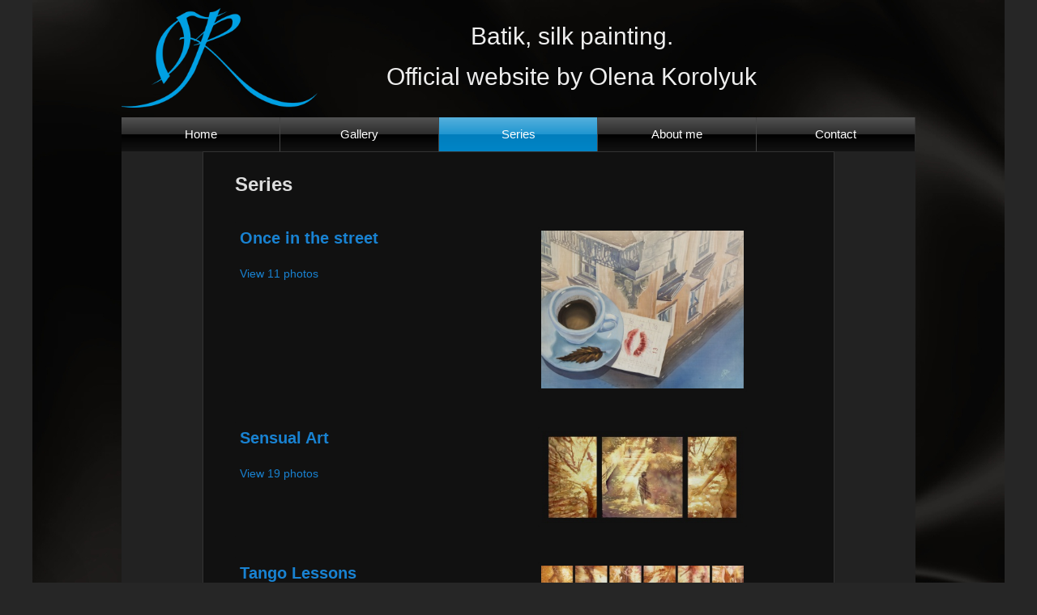

--- FILE ---
content_type: text/html; charset=UTF-8
request_url: https://artsilkpaint.com/series/
body_size: 9711
content:
<!DOCTYPE html>
<!--[if IE 6]>
<html id="ie6" lang="en-US">
<![endif]-->
<!--[if IE 7]>
<html id="ie7" lang="en-US">
<![endif]-->
<!--[if IE 8]>
<html id="ie8" lang="en-US">
<![endif]-->
<!--[if !(IE 6) | !(IE 7) | !(IE 8)  ]><!-->
<html lang="en-US">
<!--<![endif]-->
<head>
<meta charset="UTF-8" />
<link rel="profile" href="http://gmpg.org/xfn/11" />
<link rel="pingback" href="https://artsilkpaint.com/xmlrpc.php" />
<link href='http://fonts.googleapis.com/css?family=Fredericka+the+Great' rel='stylesheet' type='text/css'>
<link href='http://fonts.googleapis.com/css?family=Signika' rel='stylesheet' type='text/css'>
<title>Selection of silk painting by series</title>
<meta name="viewport" content="width=device-width, initial-scale=1.0">
<!-- All in One SEO Pack 2.6.1 by Michael Torbert of Semper Fi Web Design[622,706] -->
<meta name="description"  content="Thematic selection of paintings by Olena Korolyuk" />

<link rel="canonical" href="https://artsilkpaint.com/series/" />
<!-- /all in one seo pack -->
<link rel='dns-prefetch' href='//maxcdn.bootstrapcdn.com' />
<link rel='dns-prefetch' href='//s.w.org' />
<link rel="alternate" type="application/rss+xml" title="Art, batik, silk painting.  Official website by Olena Korolyuk &raquo; Feed" href="https://artsilkpaint.com/feed/" />
<link rel="alternate" type="application/rss+xml" title="Art, batik, silk painting.  Official website by Olena Korolyuk &raquo; Comments Feed" href="https://artsilkpaint.com/comments/feed/" />
<link rel="alternate" type="application/rss+xml" title="Art, batik, silk painting.  Official website by Olena Korolyuk &raquo; Series Comments Feed" href="https://artsilkpaint.com/series/feed/" />

<!-- WPPA+ BEGIN Facebook meta tags -->
<!-- WPPA+ END Facebook meta tags -->
		<script type="text/javascript">
			window._wpemojiSettings = {"baseUrl":"https:\/\/s.w.org\/images\/core\/emoji\/11\/72x72\/","ext":".png","svgUrl":"https:\/\/s.w.org\/images\/core\/emoji\/11\/svg\/","svgExt":".svg","source":{"concatemoji":"https:\/\/artsilkpaint.com\/wp-includes\/js\/wp-emoji-release.min.js?ver=4.9.26"}};
			!function(e,a,t){var n,r,o,i=a.createElement("canvas"),p=i.getContext&&i.getContext("2d");function s(e,t){var a=String.fromCharCode;p.clearRect(0,0,i.width,i.height),p.fillText(a.apply(this,e),0,0);e=i.toDataURL();return p.clearRect(0,0,i.width,i.height),p.fillText(a.apply(this,t),0,0),e===i.toDataURL()}function c(e){var t=a.createElement("script");t.src=e,t.defer=t.type="text/javascript",a.getElementsByTagName("head")[0].appendChild(t)}for(o=Array("flag","emoji"),t.supports={everything:!0,everythingExceptFlag:!0},r=0;r<o.length;r++)t.supports[o[r]]=function(e){if(!p||!p.fillText)return!1;switch(p.textBaseline="top",p.font="600 32px Arial",e){case"flag":return s([55356,56826,55356,56819],[55356,56826,8203,55356,56819])?!1:!s([55356,57332,56128,56423,56128,56418,56128,56421,56128,56430,56128,56423,56128,56447],[55356,57332,8203,56128,56423,8203,56128,56418,8203,56128,56421,8203,56128,56430,8203,56128,56423,8203,56128,56447]);case"emoji":return!s([55358,56760,9792,65039],[55358,56760,8203,9792,65039])}return!1}(o[r]),t.supports.everything=t.supports.everything&&t.supports[o[r]],"flag"!==o[r]&&(t.supports.everythingExceptFlag=t.supports.everythingExceptFlag&&t.supports[o[r]]);t.supports.everythingExceptFlag=t.supports.everythingExceptFlag&&!t.supports.flag,t.DOMReady=!1,t.readyCallback=function(){t.DOMReady=!0},t.supports.everything||(n=function(){t.readyCallback()},a.addEventListener?(a.addEventListener("DOMContentLoaded",n,!1),e.addEventListener("load",n,!1)):(e.attachEvent("onload",n),a.attachEvent("onreadystatechange",function(){"complete"===a.readyState&&t.readyCallback()})),(n=t.source||{}).concatemoji?c(n.concatemoji):n.wpemoji&&n.twemoji&&(c(n.twemoji),c(n.wpemoji)))}(window,document,window._wpemojiSettings);
		</script>
		<style type="text/css">
img.wp-smiley,
img.emoji {
	display: inline !important;
	border: none !important;
	box-shadow: none !important;
	height: 1em !important;
	width: 1em !important;
	margin: 0 .07em !important;
	vertical-align: -0.1em !important;
	background: none !important;
	padding: 0 !important;
}
</style>
<link rel='stylesheet' id='cntctfrm_form_style-css'  href='https://artsilkpaint.com/wp-content/plugins/contact-form-plugin/css/form_style.css?ver=4.1.0' type='text/css' media='all' />
<link rel='stylesheet' id='cff-css'  href='https://artsilkpaint.com/wp-content/plugins/custom-facebook-feed/css/cff-style.css?ver=2.6.4' type='text/css' media='all' />
<link rel='stylesheet' id='sb-font-awesome-css'  href='https://maxcdn.bootstrapcdn.com/font-awesome/4.7.0/css/font-awesome.min.css?ver=4.9.26' type='text/css' media='all' />
<link rel='stylesheet' id='sfmsb-style-css'  href='https://artsilkpaint.com/wp-content/plugins/simple-follow-me-social-buttons-widget/assets/css/style.css?ver=3.3.3' type='text/css' media='all' />
<link rel='stylesheet' id='sfmsb-icons-css'  href='https://artsilkpaint.com/wp-content/plugins/simple-follow-me-social-buttons-widget/assets/css/icons.css?ver=3.3.3' type='text/css' media='all' />
<link rel='stylesheet' id='wppa_style-css'  href='https://artsilkpaint.com/wp-content/plugins/wp-photo-album-plus/theme/wppa-style.css?ver=7.1.05.006' type='text/css' media='all' />
<link rel='stylesheet' id='wppa-dynamic-css'  href='https://artsilkpaint.com/wp-content/plugins/wp-photo-album-plus/dynamic/wppa-dynamic.css?ver=64' type='text/css' media='all' />
<link rel='stylesheet' id='catchevolution_style-css'  href='https://artsilkpaint.com/wp-content/themes/catch-evolution/style.css?ver=4.9.26' type='text/css' media='all' />
<link rel='stylesheet' id='catchevolution-responsive-css'  href='https://artsilkpaint.com/wp-content/themes/catch-evolution/css/responsive.css?ver=4.9.26' type='text/css' media='all' />
<link rel='stylesheet' id='dark-css'  href='https://artsilkpaint.com/wp-content/themes/catch-evolution/colors/dark.css' type='text/css' media='all' />
<script type='text/javascript' src='https://artsilkpaint.com/wp-includes/js/jquery/jquery.js?ver=1.12.4'></script>
<script type='text/javascript' src='https://artsilkpaint.com/wp-includes/js/jquery/jquery-migrate.min.js?ver=1.4.1'></script>
<script type='text/javascript' src='https://artsilkpaint.com/wp-content/plugins/simple-follow-me-social-buttons-widget/assets/js/front-widget.js?ver=3.3.3'></script>
<script type='text/javascript' src='https://artsilkpaint.com/wp-includes/js/jquery/jquery.form.min.js?ver=4.2.1'></script>
<script type='text/javascript' src='https://artsilkpaint.com/wp-content/plugins/wp-photo-album-plus/js/wppa-utils.min.js?ver=7.1.05.006'></script>
<script type='text/javascript' src='https://artsilkpaint.com/wp-includes/js/jquery/ui/core.min.js?ver=1.11.4'></script>
<script type='text/javascript' src='https://artsilkpaint.com/wp-includes/js/jquery/ui/widget.min.js?ver=1.11.4'></script>
<script type='text/javascript' src='https://artsilkpaint.com/wp-includes/js/jquery/ui/mouse.min.js?ver=1.11.4'></script>
<script type='text/javascript' src='https://artsilkpaint.com/wp-includes/js/jquery/ui/resizable.min.js?ver=1.11.4'></script>
<script type='text/javascript' src='https://artsilkpaint.com/wp-includes/js/jquery/ui/draggable.min.js?ver=1.11.4'></script>
<script type='text/javascript' src='https://artsilkpaint.com/wp-includes/js/jquery/ui/button.min.js?ver=1.11.4'></script>
<script type='text/javascript' src='https://artsilkpaint.com/wp-includes/js/jquery/ui/position.min.js?ver=1.11.4'></script>
<script type='text/javascript' src='https://artsilkpaint.com/wp-includes/js/jquery/ui/dialog.min.js?ver=1.11.4'></script>
<script type='text/javascript' src='https://artsilkpaint.com/wp-content/plugins/wp-photo-album-plus/js/wppa.min.js?ver=7.1.05.006'></script>
<script type='text/javascript' src='https://artsilkpaint.com/wp-content/plugins/wp-photo-album-plus/js/wppa-slideshow.min.js?ver=7.1.05.006'></script>
<script type='text/javascript' src='https://artsilkpaint.com/wp-content/plugins/wp-photo-album-plus/js/wppa-ajax-front.min.js?ver=7.1.05.006'></script>
<script type='text/javascript' src='https://artsilkpaint.com/wp-content/plugins/wp-photo-album-plus/js/wppa-lightbox.min.js?ver=7.1.05.006'></script>
<script type='text/javascript' src='https://artsilkpaint.com/wp-content/plugins/wp-photo-album-plus/js/wppa-popup.min.js?ver=7.1.05.006'></script>
<script type='text/javascript' src='https://artsilkpaint.com/wp-content/plugins/wp-photo-album-plus/js/wppa-touch.min.js?ver=7.1.05.006'></script>
<script type='text/javascript' src='https://artsilkpaint.com/wp-content/plugins/wp-photo-album-plus/dynamic/wppa-init.en.js?ver=86'></script>
<link rel='https://api.w.org/' href='https://artsilkpaint.com/wp-json/' />
<link rel="EditURI" type="application/rsd+xml" title="RSD" href="https://artsilkpaint.com/xmlrpc.php?rsd" />
<link rel="wlwmanifest" type="application/wlwmanifest+xml" href="https://artsilkpaint.com/wp-includes/wlwmanifest.xml" /> 
<meta name="generator" content="WordPress 4.9.26" />
<link rel='shortlink' href='https://artsilkpaint.com/?p=18' />
<link rel="alternate" type="application/json+oembed" href="https://artsilkpaint.com/wp-json/oembed/1.0/embed?url=https%3A%2F%2Fartsilkpaint.com%2Fseries%2F" />
<link rel="alternate" type="text/xml+oembed" href="https://artsilkpaint.com/wp-json/oembed/1.0/embed?url=https%3A%2F%2Fartsilkpaint.com%2Fseries%2F&#038;format=xml" />
<meta property="fb:app_id" content=" 1468329660124684"/>
<script type="text/javascript" >
wppaImageDirectory = "https://artsilkpaint.com/wp-content/plugins/wp-photo-album-plus/img/";
wppaPhotoDirectory = "https://artsilkpaint.com/wp-content/uploads/wppa/";
wppaNoPreview = "No Preview available";
wppaTxtProcessing = "Processing...";
wppaTxtDone = "Done!";
wppaTxtErrUnable = "ERROR: unable to upload files.";
wppaOutputType = "-none-";
wppaShortcodeTemplate = "&lt;div style=&quot;font-size:0;line-height:0;&quot; &gt;&lt;img id=&quot;ph-246-0&quot; src=&quot;https://artsilkpaint.com/wp-content/uploads/wppa/246.jpg?ver=13&quot;  alt=&quot;0&quot;  title=&quot;The Medieval Pears&quot;  style=&quot;width:100%;margin:0;&quot; /&gt;&lt;/div&gt;";
wppaShortcodeTemplateId = "246.jpg";

</script><link rel="shortcut icon" href="http://artsilkpaint.com/wp-content/uploads/2015/04/BI.gif" type="image/x-icon" /><!-- Art, batik, silk painting.  Official website by Olena Korolyuk inline CSS Styles -->
<style type="text/css" media="screen">
#page{
	  max-width: 980px;
	  margin: 0 auto;
}
body.custom-background{
	background-size: 100%;
}

#site-title{
	font-family: 'Helvetica', cursive;
	font-weight: normal;
	font-size: 30px;
    text-align: center;
    
}
#header-content {
  padding: 10px 0 0px;
}
#branding,
#site-generator,
#colophon {
  background-color: transparent;
}
#logo-wrap{
	width:100%;
}
#site-details{
	width:64%;
    clear: none;
    padding-top: 10px;
}
.logo{
	width: 35%;
    float: left;
    height: 135px;
    background: url(/images/logo.gif) transparent 0 0 no-repeat;
    background-size: 100%;
    max-width:242px;
}

.wrapper{
	width:100%;
}
.about-lady{
float:left;
padding-right:15px;
}
#site-generator .powered{
display:none;
}
#site-generator .copyright{
width:100%;
}
</style>
<!-- refreshing cache --><link rel="apple-touch-icon-precomposed" href="http://artsilkpaint.com/wp-content/uploads/2015/04/BI.gif" /><style type="text/css" id="custom-background-css">
body.custom-background { background-color: #262626; background-image: url("https://artsilkpaint.com/wp-content/uploads/2015/04/Silk2.jpg"); background-position: center top; background-size: auto; background-repeat: repeat-y; background-attachment: fixed; }
</style>

		<!-- WPPA+ START Page specific urls and browser dependant data -->
		<script type="text/javascript" >
		
wppaImageDirectory = "https://artsilkpaint.com/wp-content/plugins/wp-photo-album-plus/img/";
wppaWppaUrl = "https://artsilkpaint.com/wp-content/plugins/wp-photo-album-plus";
wppaIncludeUrl = "https://artsilkpaint.com/wp-includes";
wppaAjaxUrl = "https://artsilkpaint.com/wp-content/plugins/wp-photo-album-plus/wppa-ajax-front.php";
wppaUploadUrl = "https://artsilkpaint.com/wp-content/uploads/wppa";
wppaIsIe = false;
wppaIsSafari = false;
wppaUseSvg = true;
wppaSlideshowNavigationType = "text";
wppaAudioHeight = 32;
		</script>
		<!-- WPPA+ END Page specific urls -->
<!-- Pinterest share -->
<script type="text/javascript" src="//assets.pinterest.com/js/pinit.js"></script>
<!-- Rendering enabled -->
<!-- /WPPA Kickoff -->

	</head>

<body class="page-template-default page page-id-18 custom-background no-sidebar"><script>
  (function(i,s,o,g,r,a,m){i['GoogleAnalyticsObject']=r;i[r]=i[r]||function(){
  (i[r].q=i[r].q||[]).push(arguments)},i[r].l=1*new Date();a=s.createElement(o),
  m=s.getElementsByTagName(o)[0];a.async=1;a.src=g;m.parentNode.insertBefore(a,m)
  })(window,document,'script','https://www.google-analytics.com/analytics.js','ga');

  ga('create', 'UA-93467072-1', 'auto');
  ga('send', 'pageview');

</script>

<div id="page" class="hfeed site">

	        
	<header id="branding" role="banner">
    	        
    	<div id="header-content" class="clearfix">
        
        	<div class="wrapper">
				<div id="logo-wrap" class="clearfix"> 
			<div class="logo"></div>
		<div id="site-details" >
							<h1 id="site-title"><a href="https://artsilkpaint.com/" title="Art, batik, silk painting.  Official website by Olena Korolyuk" rel="home">Batik, silk painting. <br>Official website by Olena Korolyuk</a></h1>
			  
							<h2 id="site-description"></h2>
					</div>   
		</div><!-- #logo-wrap -->
            </div><!-- .wrapper -->
            
      	</div><!-- #header-content -->
        
    	           
        
	</header><!-- #branding -->
    
        	
    <div id="header-menu">
        <nav id="access" role="navigation">
            <h3 class="assistive-text">Primary menu</h3>
                        <div class="skip-link"><a class="assistive-text" href="#content" title="Skip to primary content">Skip to primary content</a></div>
            <div class="skip-link"><a class="assistive-text" href="#secondary" title="Skip to secondary content">Skip to secondary content</a></div>
                    
            <div class="menu-header-container wrapper"><ul class="menu"><li id="menu-item-115" class="menu-item menu-item-type-post_type menu-item-object-page menu-item-home menu-item-115"><a href="https://artsilkpaint.com/">Home</a></li>
<li id="menu-item-113" class="menu-item menu-item-type-post_type menu-item-object-page menu-item-113"><a href="https://artsilkpaint.com/gallery/">Gallery</a></li>
<li id="menu-item-231" class="menu-item menu-item-type-post_type menu-item-object-page current-menu-item page_item page-item-18 current_page_item menu-item-231"><a href="https://artsilkpaint.com/series/">Series</a></li>
<li id="menu-item-118" class="menu-item menu-item-type-post_type menu-item-object-page menu-item-118"><a href="https://artsilkpaint.com/about-me/">About me</a></li>
<li id="menu-item-114" class="menu-item menu-item-type-post_type menu-item-object-page menu-item-114"><a href="https://artsilkpaint.com/contact-us/">Contact</a></li>
</ul></div> 		
                   
            </nav><!-- #access -->
            
        </div><!-- #header-menu -->    
	    
	<div id="main" class="clearfix">
    	<div class="wrapper">
        
 			 
        	
            <div class="content-sidebar-wrap">       
    
				                
                <div id="primary">
                
                                        
                    <div id="content" role="main">
                        
				
					
<article id="post-18" class="post-18 page type-page status-publish hentry">
	<header class="entry-header">
		<h1 class="entry-title"><a href="https://artsilkpaint.com/series/" title="Permalink to Series" rel="bookmark">Series</a></h1>
	</header><!-- .entry-header -->

	<div class="entry-content">
		<p><div id="wppa-modal-container-1" style="position:relative;z-index:100000;" data-wppa="yes" ></div><div id="wppa-container-1" style="width:640px;padding:0;position:relative;" class="wppa-container wppa-container-1 wppa-rev-7105 wppa-prevrev-6908 wppa-theme-6-8-00-002 wppa-api-7.1.05.006" ><svg id="wppa-ajax-spin-1" class="wppa-ajax-spin uil-default" width="120px" height="120px" xmlns="http://www.w3.org/2000/svg" viewBox="0 0 100 100" preserveAspectRatio="xMidYMid" stroke="" style="width:120px;height:120px;position:fixed;top:50%;margin-top:-60px;left:50%;margin-left:-60px;z-index:100100;opacity:1;display:none;fill:#666666;background-color:#dddddd;box-shadow:none;border-radius:12px;" ><rect x="0" y="0" width="100" height="100" fill="none" class="bk" ></rect><rect class="wppa-ajaxspin"  x="47" y="40" width="6" height="20" rx="3" ry="3" transform="rotate(0 50 50) translate(0 -32)"><animate attributeName="opacity" from="1" to="0" dur="1.5s" begin="0s" repeatCount="indefinite"/></rect><rect class="wppa-ajaxspin"  x="47" y="40" width="6" height="20" rx="3" ry="3" transform="rotate(22.5 50 50) translate(0 -32)"><animate attributeName="opacity" from="1" to="0" dur="1.5s" begin="0.09375s" repeatCount="indefinite"/></rect><rect class="wppa-ajaxspin"  x="47" y="40" width="6" height="20" rx="3" ry="3" transform="rotate(45 50 50) translate(0 -32)"><animate attributeName="opacity" from="1" to="0" dur="1.5s" begin="0.1875s" repeatCount="indefinite"/></rect><rect class="wppa-ajaxspin"  x="47" y="40" width="6" height="20" rx="3" ry="3" transform="rotate(67.5 50 50) translate(0 -32)"><animate attributeName="opacity" from="1" to="0" dur="1.5s" begin="0.28125s" repeatCount="indefinite"/></rect><rect class="wppa-ajaxspin"  x="47" y="40" width="6" height="20" rx="3" ry="3" transform="rotate(90 50 50) translate(0 -32)"><animate attributeName="opacity" from="1" to="0" dur="1.5s" begin="0.375s" repeatCount="indefinite"/></rect><rect class="wppa-ajaxspin"  x="47" y="40" width="6" height="20" rx="3" ry="3" transform="rotate(112.5 50 50) translate(0 -32)"><animate attributeName="opacity" from="1" to="0" dur="1.5s" begin="0.46875s" repeatCount="indefinite"/></rect><rect class="wppa-ajaxspin"  x="47" y="40" width="6" height="20" rx="3" ry="3" transform="rotate(135 50 50) translate(0 -32)"><animate attributeName="opacity" from="1" to="0" dur="1.5s" begin="0.5625s" repeatCount="indefinite"/></rect><rect class="wppa-ajaxspin"  x="47" y="40" width="6" height="20" rx="3" ry="3" transform="rotate(157.5 50 50) translate(0 -32)"><animate attributeName="opacity" from="1" to="0" dur="1.5s" begin="0.65625s" repeatCount="indefinite"/></rect><rect class="wppa-ajaxspin"  x="47" y="40" width="6" height="20" rx="3" ry="3" transform="rotate(180 50 50) translate(0 -32)"><animate attributeName="opacity" from="1" to="0" dur="1.5s" begin="0.75s" repeatCount="indefinite"/></rect><rect class="wppa-ajaxspin"  x="47" y="40" width="6" height="20" rx="3" ry="3" transform="rotate(202.5 50 50) translate(0 -32)"><animate attributeName="opacity" from="1" to="0" dur="1.5s" begin="0.84375s" repeatCount="indefinite"/></rect><rect class="wppa-ajaxspin"  x="47" y="40" width="6" height="20" rx="3" ry="3" transform="rotate(225 50 50) translate(0 -32)"><animate attributeName="opacity" from="1" to="0" dur="1.5s" begin="0.9375s" repeatCount="indefinite"/></rect><rect class="wppa-ajaxspin"  x="47" y="40" width="6" height="20" rx="3" ry="3" transform="rotate(247.5 50 50) translate(0 -32)"><animate attributeName="opacity" from="1" to="0" dur="1.5s" begin="1.03125s" repeatCount="indefinite"/></rect><rect class="wppa-ajaxspin"  x="47" y="40" width="6" height="20" rx="3" ry="3" transform="rotate(270 50 50) translate(0 -32)"><animate attributeName="opacity" from="1" to="0" dur="1.5s" begin="1.125s" repeatCount="indefinite"/></rect><rect class="wppa-ajaxspin"  x="47" y="40" width="6" height="20" rx="3" ry="3" transform="rotate(292.5 50 50) translate(0 -32)"><animate attributeName="opacity" from="1" to="0" dur="1.5s" begin="1.21875s" repeatCount="indefinite"/></rect><rect class="wppa-ajaxspin"  x="47" y="40" width="6" height="20" rx="3" ry="3" transform="rotate(315 50 50) translate(0 -32)"><animate attributeName="opacity" from="1" to="0" dur="1.5s" begin="1.3125s" repeatCount="indefinite"/></rect><rect class="wppa-ajaxspin"  x="47" y="40" width="6" height="20" rx="3" ry="3" transform="rotate(337.5 50 50) translate(0 -32)"><animate attributeName="opacity" from="1" to="0" dur="1.5s" begin="1.40625s" repeatCount="indefinite"/></rect></svg><input type="hidden" id="wppa-nonce-0-1" name="wppa-nonce" value="394cce8cd0" />
<script type="text/javascript" >
 /* START OCCURRANCE 1 */
wppaAutoColumnWidth[1] = false;
wppaColWidth[1] = 640;
wppaTopMoc = 1;
wppaMasonryCols[1] = 0;
wppaCoverImageResponsive[1] = false;
wppaAspectRatio[1] = 0.8;
wppaFullSize[1] = 800;
wppaFullFrameDelta[1] = 2;
wppaFilmStripLength[1] = 556;
wppaThumbnailPitch[1] = 191;
wppaFilmStripMargin[1] = 0.5;
wppaFilmStripAreaDelta[1] = 96;
wppaPreambule[1] = 4;
wppaIsMini[1] = false;
wppaSlideBlank[1] = false;
wppaSlideWrap[1] = true;
wppaLightBox[1] = "xxx";
wppaSearchBoxSelItems[1] = 1;
</script>
			<div
				id="wppa-albumlist-1"
				style=overflow:auto;"
				class="albumlist"
				onscroll="wppaMakeLazyVisible();"
				><div id="album-4-1" class="wppa-album-cover-standard album wppa-box wppa-cover-box wppa-cover-box-1 wppa-alt" style="width:640px;clear:both;" ><div id="covertext_frame_4_1" class="wppa-text-frame-1 wppa-text-frame wppa-cover-text-frame wppa-asym-text-frame-1" style="width:361px; float:left;" ><h2 class="wppa-title" style="clear:none; "><a onclick="wppaDoAjaxRender( 1, 'https://artsilkpaint.com/wp-content/plugins/wp-photo-album-plus/wppa-ajax-front.php?action=wppa&amp;wppa-action=render&amp;wppa-size=640&amp;wppa-moccur=1&amp;wppa-fromp=18&amp;wppa-album=4&amp;wppa-cover=0&amp;wppa-occur=1', 'https://artsilkpaint.com/series/wppaspec/oc1/cv0/ab4' )" title="View the album Once in the street" class="wppa-title" style="cursor:pointer; ">Once in the street</a></h2><div class="wppa-box-text wppa-black wppa-info wppa-viewlink wppa-album-cover-link"><a class="wppa-album-cover-link" onclick="wppaDoAjaxRender( 1, 'https://artsilkpaint.com/wp-content/plugins/wp-photo-album-plus/wppa-ajax-front.php?action=wppa&amp;wppa-action=render&amp;wppa-size=640&amp;wppa-moccur=1&amp;wppa-fromp=18&amp;wppa-album=4&amp;wppa-cover=0&amp;wppa-occur=1', 'https://artsilkpaint.com/series/wppaspec/oc1/cv0/ab4' )" title="View the album Once in the street" style="cursor:pointer;" >View&nbsp;11&nbsp;photos&nbsp;</a></div></div><div id="coverphoto_frame_4_1" class="coverphoto-frame" style="float:right; margin-left:5px;width:260px;" ><a style="border:0;color:transparent;"  target="_self" title="View the album Once in the street" onclick="wppaDoAjaxRender( 1, 'https://artsilkpaint.com/wp-content/plugins/wp-photo-album-plus/wppa-ajax-front.php?action=wppa&amp;wppa-action=render&amp;wppa-size=640&amp;wppa-moccur=1&amp;wppa-fromp=18&amp;wppa-album=4&amp;wppa-cover=0&amp;wppa-occur=1', 'https://artsilkpaint.com/series/wppaspec/oc1/cv0/ab4' )" ><img src="https://artsilkpaint.com/wp-content/uploads/wppa/thumbs/38.jpg?ver=13"  alt="0"  class="image wppa-img" style=" border-width: 0px; width:250px; height:195px; opacity:0.95; filter:alpha( opacity=95 );display:inline;"  onmouseover="jQuery( this ).fadeTo( 400, 1.0 )" onmouseout="jQuery( this ).fadeTo( 400, 0.95 )"  /></a></div><div style="clear:both;"></div></div></div><div style="clear:both;"></div>
<script type="text/javascript" >if ( typeof(wppaInitOverlay) != "undefined" ) { wppaInitOverlay(); }</script><div id="wppa-container-1-end" ></div></div><br />
<div id="wppa-modal-container-2" style="position:relative;z-index:100000;" data-wppa="yes" ></div><div id="wppa-container-2" style="width:640px;padding:0;position:relative;" class="wppa-container wppa-container-2 wppa-rev-7105 wppa-prevrev-6908 wppa-theme-6-8-00-002 wppa-api-7.1.05.006" ><svg id="wppa-ajax-spin-2" class="wppa-ajax-spin uil-default" width="120px" height="120px" xmlns="http://www.w3.org/2000/svg" viewBox="0 0 100 100" preserveAspectRatio="xMidYMid" stroke="" style="width:120px;height:120px;position:fixed;top:50%;margin-top:-60px;left:50%;margin-left:-60px;z-index:100100;opacity:1;display:none;fill:#666666;background-color:#dddddd;box-shadow:none;border-radius:12px;" ><rect x="0" y="0" width="100" height="100" fill="none" class="bk" ></rect><rect class="wppa-ajaxspin"  x="47" y="40" width="6" height="20" rx="3" ry="3" transform="rotate(0 50 50) translate(0 -32)"><animate attributeName="opacity" from="1" to="0" dur="1.5s" begin="0s" repeatCount="indefinite"/></rect><rect class="wppa-ajaxspin"  x="47" y="40" width="6" height="20" rx="3" ry="3" transform="rotate(22.5 50 50) translate(0 -32)"><animate attributeName="opacity" from="1" to="0" dur="1.5s" begin="0.09375s" repeatCount="indefinite"/></rect><rect class="wppa-ajaxspin"  x="47" y="40" width="6" height="20" rx="3" ry="3" transform="rotate(45 50 50) translate(0 -32)"><animate attributeName="opacity" from="1" to="0" dur="1.5s" begin="0.1875s" repeatCount="indefinite"/></rect><rect class="wppa-ajaxspin"  x="47" y="40" width="6" height="20" rx="3" ry="3" transform="rotate(67.5 50 50) translate(0 -32)"><animate attributeName="opacity" from="1" to="0" dur="1.5s" begin="0.28125s" repeatCount="indefinite"/></rect><rect class="wppa-ajaxspin"  x="47" y="40" width="6" height="20" rx="3" ry="3" transform="rotate(90 50 50) translate(0 -32)"><animate attributeName="opacity" from="1" to="0" dur="1.5s" begin="0.375s" repeatCount="indefinite"/></rect><rect class="wppa-ajaxspin"  x="47" y="40" width="6" height="20" rx="3" ry="3" transform="rotate(112.5 50 50) translate(0 -32)"><animate attributeName="opacity" from="1" to="0" dur="1.5s" begin="0.46875s" repeatCount="indefinite"/></rect><rect class="wppa-ajaxspin"  x="47" y="40" width="6" height="20" rx="3" ry="3" transform="rotate(135 50 50) translate(0 -32)"><animate attributeName="opacity" from="1" to="0" dur="1.5s" begin="0.5625s" repeatCount="indefinite"/></rect><rect class="wppa-ajaxspin"  x="47" y="40" width="6" height="20" rx="3" ry="3" transform="rotate(157.5 50 50) translate(0 -32)"><animate attributeName="opacity" from="1" to="0" dur="1.5s" begin="0.65625s" repeatCount="indefinite"/></rect><rect class="wppa-ajaxspin"  x="47" y="40" width="6" height="20" rx="3" ry="3" transform="rotate(180 50 50) translate(0 -32)"><animate attributeName="opacity" from="1" to="0" dur="1.5s" begin="0.75s" repeatCount="indefinite"/></rect><rect class="wppa-ajaxspin"  x="47" y="40" width="6" height="20" rx="3" ry="3" transform="rotate(202.5 50 50) translate(0 -32)"><animate attributeName="opacity" from="1" to="0" dur="1.5s" begin="0.84375s" repeatCount="indefinite"/></rect><rect class="wppa-ajaxspin"  x="47" y="40" width="6" height="20" rx="3" ry="3" transform="rotate(225 50 50) translate(0 -32)"><animate attributeName="opacity" from="1" to="0" dur="1.5s" begin="0.9375s" repeatCount="indefinite"/></rect><rect class="wppa-ajaxspin"  x="47" y="40" width="6" height="20" rx="3" ry="3" transform="rotate(247.5 50 50) translate(0 -32)"><animate attributeName="opacity" from="1" to="0" dur="1.5s" begin="1.03125s" repeatCount="indefinite"/></rect><rect class="wppa-ajaxspin"  x="47" y="40" width="6" height="20" rx="3" ry="3" transform="rotate(270 50 50) translate(0 -32)"><animate attributeName="opacity" from="1" to="0" dur="1.5s" begin="1.125s" repeatCount="indefinite"/></rect><rect class="wppa-ajaxspin"  x="47" y="40" width="6" height="20" rx="3" ry="3" transform="rotate(292.5 50 50) translate(0 -32)"><animate attributeName="opacity" from="1" to="0" dur="1.5s" begin="1.21875s" repeatCount="indefinite"/></rect><rect class="wppa-ajaxspin"  x="47" y="40" width="6" height="20" rx="3" ry="3" transform="rotate(315 50 50) translate(0 -32)"><animate attributeName="opacity" from="1" to="0" dur="1.5s" begin="1.3125s" repeatCount="indefinite"/></rect><rect class="wppa-ajaxspin"  x="47" y="40" width="6" height="20" rx="3" ry="3" transform="rotate(337.5 50 50) translate(0 -32)"><animate attributeName="opacity" from="1" to="0" dur="1.5s" begin="1.40625s" repeatCount="indefinite"/></rect></svg><input type="hidden" id="wppa-nonce-0-2" name="wppa-nonce" value="394cce8cd0" />
<script type="text/javascript" >
 /* START OCCURRANCE 2 */
wppaAutoColumnWidth[2] = false;
wppaColWidth[2] = 640;
wppaTopMoc = 2;
wppaMasonryCols[2] = 0;
wppaCoverImageResponsive[2] = false;
wppaAspectRatio[2] = 0.8;
wppaFullSize[2] = 800;
wppaFullFrameDelta[2] = 2;
wppaFilmStripLength[2] = 556;
wppaThumbnailPitch[2] = 191;
wppaFilmStripMargin[2] = 0.5;
wppaFilmStripAreaDelta[2] = 96;
wppaPreambule[2] = 4;
wppaIsMini[2] = false;
wppaSlideBlank[2] = false;
wppaSlideWrap[2] = true;
wppaLightBox[2] = "xxx";
wppaSearchBoxSelItems[2] = 1;
</script>
			<div
				id="wppa-albumlist-2"
				style=overflow:auto;"
				class="albumlist"
				onscroll="wppaMakeLazyVisible();"
				><div id="album-5-2" class="wppa-album-cover-standard album wppa-box wppa-cover-box wppa-cover-box-2 wppa-alt" style="width:640px;clear:both;" ><div id="covertext_frame_5_2" class="wppa-text-frame-2 wppa-text-frame wppa-cover-text-frame wppa-asym-text-frame-2" style="width:361px; float:left;" ><h2 class="wppa-title" style="clear:none; "><a href="https://artsilkpaint.com/sensual-art/wppaspec/oc2/po1/cv0/ab5" target="_self" onclick="" title="Link to Sensual Art" class="wppa-title" style="">Sensual Art</a></h2><div class="wppa-box-text wppa-black wppa-info wppa-viewlink wppa-album-cover-link"><a class="wppa-album-cover-link" href="https://artsilkpaint.com/sensual-art/wppaspec/oc2/cv0/ab5" target="_self" onclick="" title="View the album Sensual Art" style="cursor:pointer;" >View&nbsp;19&nbsp;photos&nbsp;</a></div></div><div id="coverphoto_frame_5_2" class="coverphoto-frame" style="float:right; margin-left:5px;width:260px;" ><a style="border:0;color:transparent;" href="https://artsilkpaint.com/sensual-art/wppaspec/oc2/po1/cv0/ab5"  target="_self" title="Link to Sensual Art" onclick="" ><img src="https://artsilkpaint.com/wp-content/uploads/wppa/thumbs/135.jpg?ver=13"  alt="0"  class="image wppa-img" style=" border-width: 0px; width:250px; height:115px; opacity:0.95; filter:alpha( opacity=95 );display:inline;"  onmouseover="jQuery( this ).fadeTo( 400, 1.0 )" onmouseout="jQuery( this ).fadeTo( 400, 0.95 )"  /></a></div><div style="clear:both;"></div></div></div><div style="clear:both;"></div>
<script type="text/javascript" >if ( typeof(wppaInitOverlay) != "undefined" ) { wppaInitOverlay(); }</script><div id="wppa-container-2-end" ></div></div><br />
<div id="wppa-modal-container-3" style="position:relative;z-index:100000;" data-wppa="yes" ></div><div id="wppa-container-3" style="width:640px;padding:0;position:relative;" class="wppa-container wppa-container-3 wppa-rev-7105 wppa-prevrev-6908 wppa-theme-6-8-00-002 wppa-api-7.1.05.006" ><svg id="wppa-ajax-spin-3" class="wppa-ajax-spin uil-default" width="120px" height="120px" xmlns="http://www.w3.org/2000/svg" viewBox="0 0 100 100" preserveAspectRatio="xMidYMid" stroke="" style="width:120px;height:120px;position:fixed;top:50%;margin-top:-60px;left:50%;margin-left:-60px;z-index:100100;opacity:1;display:none;fill:#666666;background-color:#dddddd;box-shadow:none;border-radius:12px;" ><rect x="0" y="0" width="100" height="100" fill="none" class="bk" ></rect><rect class="wppa-ajaxspin"  x="47" y="40" width="6" height="20" rx="3" ry="3" transform="rotate(0 50 50) translate(0 -32)"><animate attributeName="opacity" from="1" to="0" dur="1.5s" begin="0s" repeatCount="indefinite"/></rect><rect class="wppa-ajaxspin"  x="47" y="40" width="6" height="20" rx="3" ry="3" transform="rotate(22.5 50 50) translate(0 -32)"><animate attributeName="opacity" from="1" to="0" dur="1.5s" begin="0.09375s" repeatCount="indefinite"/></rect><rect class="wppa-ajaxspin"  x="47" y="40" width="6" height="20" rx="3" ry="3" transform="rotate(45 50 50) translate(0 -32)"><animate attributeName="opacity" from="1" to="0" dur="1.5s" begin="0.1875s" repeatCount="indefinite"/></rect><rect class="wppa-ajaxspin"  x="47" y="40" width="6" height="20" rx="3" ry="3" transform="rotate(67.5 50 50) translate(0 -32)"><animate attributeName="opacity" from="1" to="0" dur="1.5s" begin="0.28125s" repeatCount="indefinite"/></rect><rect class="wppa-ajaxspin"  x="47" y="40" width="6" height="20" rx="3" ry="3" transform="rotate(90 50 50) translate(0 -32)"><animate attributeName="opacity" from="1" to="0" dur="1.5s" begin="0.375s" repeatCount="indefinite"/></rect><rect class="wppa-ajaxspin"  x="47" y="40" width="6" height="20" rx="3" ry="3" transform="rotate(112.5 50 50) translate(0 -32)"><animate attributeName="opacity" from="1" to="0" dur="1.5s" begin="0.46875s" repeatCount="indefinite"/></rect><rect class="wppa-ajaxspin"  x="47" y="40" width="6" height="20" rx="3" ry="3" transform="rotate(135 50 50) translate(0 -32)"><animate attributeName="opacity" from="1" to="0" dur="1.5s" begin="0.5625s" repeatCount="indefinite"/></rect><rect class="wppa-ajaxspin"  x="47" y="40" width="6" height="20" rx="3" ry="3" transform="rotate(157.5 50 50) translate(0 -32)"><animate attributeName="opacity" from="1" to="0" dur="1.5s" begin="0.65625s" repeatCount="indefinite"/></rect><rect class="wppa-ajaxspin"  x="47" y="40" width="6" height="20" rx="3" ry="3" transform="rotate(180 50 50) translate(0 -32)"><animate attributeName="opacity" from="1" to="0" dur="1.5s" begin="0.75s" repeatCount="indefinite"/></rect><rect class="wppa-ajaxspin"  x="47" y="40" width="6" height="20" rx="3" ry="3" transform="rotate(202.5 50 50) translate(0 -32)"><animate attributeName="opacity" from="1" to="0" dur="1.5s" begin="0.84375s" repeatCount="indefinite"/></rect><rect class="wppa-ajaxspin"  x="47" y="40" width="6" height="20" rx="3" ry="3" transform="rotate(225 50 50) translate(0 -32)"><animate attributeName="opacity" from="1" to="0" dur="1.5s" begin="0.9375s" repeatCount="indefinite"/></rect><rect class="wppa-ajaxspin"  x="47" y="40" width="6" height="20" rx="3" ry="3" transform="rotate(247.5 50 50) translate(0 -32)"><animate attributeName="opacity" from="1" to="0" dur="1.5s" begin="1.03125s" repeatCount="indefinite"/></rect><rect class="wppa-ajaxspin"  x="47" y="40" width="6" height="20" rx="3" ry="3" transform="rotate(270 50 50) translate(0 -32)"><animate attributeName="opacity" from="1" to="0" dur="1.5s" begin="1.125s" repeatCount="indefinite"/></rect><rect class="wppa-ajaxspin"  x="47" y="40" width="6" height="20" rx="3" ry="3" transform="rotate(292.5 50 50) translate(0 -32)"><animate attributeName="opacity" from="1" to="0" dur="1.5s" begin="1.21875s" repeatCount="indefinite"/></rect><rect class="wppa-ajaxspin"  x="47" y="40" width="6" height="20" rx="3" ry="3" transform="rotate(315 50 50) translate(0 -32)"><animate attributeName="opacity" from="1" to="0" dur="1.5s" begin="1.3125s" repeatCount="indefinite"/></rect><rect class="wppa-ajaxspin"  x="47" y="40" width="6" height="20" rx="3" ry="3" transform="rotate(337.5 50 50) translate(0 -32)"><animate attributeName="opacity" from="1" to="0" dur="1.5s" begin="1.40625s" repeatCount="indefinite"/></rect></svg><input type="hidden" id="wppa-nonce-0-3" name="wppa-nonce" value="394cce8cd0" />
<script type="text/javascript" >
 /* START OCCURRANCE 3 */
wppaAutoColumnWidth[3] = false;
wppaColWidth[3] = 640;
wppaTopMoc = 3;
wppaMasonryCols[3] = 0;
wppaCoverImageResponsive[3] = false;
wppaAspectRatio[3] = 0.8;
wppaFullSize[3] = 800;
wppaFullFrameDelta[3] = 2;
wppaFilmStripLength[3] = 556;
wppaThumbnailPitch[3] = 191;
wppaFilmStripMargin[3] = 0.5;
wppaFilmStripAreaDelta[3] = 96;
wppaPreambule[3] = 4;
wppaIsMini[3] = false;
wppaSlideBlank[3] = false;
wppaSlideWrap[3] = true;
wppaLightBox[3] = "xxx";
wppaSearchBoxSelItems[3] = 1;
</script>
			<div
				id="wppa-albumlist-3"
				style=overflow:auto;"
				class="albumlist"
				onscroll="wppaMakeLazyVisible();"
				><div id="album-6-3" class="wppa-album-cover-standard album wppa-box wppa-cover-box wppa-cover-box-3 wppa-alt" style="width:640px;clear:both;" ><div id="covertext_frame_6_3" class="wppa-text-frame-3 wppa-text-frame wppa-cover-text-frame wppa-asym-text-frame-3" style="width:361px; float:left;" ><h2 class="wppa-title" style="clear:none; "><a href="https://artsilkpaint.com/tango-lessons/wppaspec/oc3/cv0/ab6" target="_self" onclick="" title="Link to Tango Lessons" class="wppa-title" style="">Tango Lessons</a></h2><div class="wppa-box-text wppa-black wppa-info wppa-viewlink wppa-album-cover-link"><a class="wppa-album-cover-link" href="https://artsilkpaint.com/tango-lessons/wppaspec/oc3/cv0/ab6" target="_self" onclick="" title="View the album Tango Lessons" style="cursor:pointer;" >View&nbsp;13&nbsp;photos&nbsp;</a></div></div><div id="coverphoto_frame_6_3" class="coverphoto-frame" style="float:right; margin-left:5px;width:260px;" ><a style="border:0;color:transparent;" href="https://artsilkpaint.com/tango-lessons/wppaspec/oc3/cv0/ab6"  target="_self" title="Link to Tango Lessons" onclick="" ><img src="https://artsilkpaint.com/wp-content/uploads/wppa/thumbs/134.jpg?ver=13"  alt="0"  class="image wppa-img" style=" border-width: 0px; width:250px; height:82px; opacity:0.95; filter:alpha( opacity=95 );display:inline;"  onmouseover="jQuery( this ).fadeTo( 400, 1.0 )" onmouseout="jQuery( this ).fadeTo( 400, 0.95 )"  /></a></div><div style="clear:both;"></div></div></div><div style="clear:both;"></div>
<script type="text/javascript" >if ( typeof(wppaInitOverlay) != "undefined" ) { wppaInitOverlay(); }</script><div id="wppa-container-3-end" ></div></div><br />
<div id="wppa-modal-container-4" style="position:relative;z-index:100000;" data-wppa="yes" ></div><div id="wppa-container-4" style="width:640px;padding:0;position:relative;" class="wppa-container wppa-container-4 wppa-rev-7105 wppa-prevrev-6908 wppa-theme-6-8-00-002 wppa-api-7.1.05.006" ><svg id="wppa-ajax-spin-4" class="wppa-ajax-spin uil-default" width="120px" height="120px" xmlns="http://www.w3.org/2000/svg" viewBox="0 0 100 100" preserveAspectRatio="xMidYMid" stroke="" style="width:120px;height:120px;position:fixed;top:50%;margin-top:-60px;left:50%;margin-left:-60px;z-index:100100;opacity:1;display:none;fill:#666666;background-color:#dddddd;box-shadow:none;border-radius:12px;" ><rect x="0" y="0" width="100" height="100" fill="none" class="bk" ></rect><rect class="wppa-ajaxspin"  x="47" y="40" width="6" height="20" rx="3" ry="3" transform="rotate(0 50 50) translate(0 -32)"><animate attributeName="opacity" from="1" to="0" dur="1.5s" begin="0s" repeatCount="indefinite"/></rect><rect class="wppa-ajaxspin"  x="47" y="40" width="6" height="20" rx="3" ry="3" transform="rotate(22.5 50 50) translate(0 -32)"><animate attributeName="opacity" from="1" to="0" dur="1.5s" begin="0.09375s" repeatCount="indefinite"/></rect><rect class="wppa-ajaxspin"  x="47" y="40" width="6" height="20" rx="3" ry="3" transform="rotate(45 50 50) translate(0 -32)"><animate attributeName="opacity" from="1" to="0" dur="1.5s" begin="0.1875s" repeatCount="indefinite"/></rect><rect class="wppa-ajaxspin"  x="47" y="40" width="6" height="20" rx="3" ry="3" transform="rotate(67.5 50 50) translate(0 -32)"><animate attributeName="opacity" from="1" to="0" dur="1.5s" begin="0.28125s" repeatCount="indefinite"/></rect><rect class="wppa-ajaxspin"  x="47" y="40" width="6" height="20" rx="3" ry="3" transform="rotate(90 50 50) translate(0 -32)"><animate attributeName="opacity" from="1" to="0" dur="1.5s" begin="0.375s" repeatCount="indefinite"/></rect><rect class="wppa-ajaxspin"  x="47" y="40" width="6" height="20" rx="3" ry="3" transform="rotate(112.5 50 50) translate(0 -32)"><animate attributeName="opacity" from="1" to="0" dur="1.5s" begin="0.46875s" repeatCount="indefinite"/></rect><rect class="wppa-ajaxspin"  x="47" y="40" width="6" height="20" rx="3" ry="3" transform="rotate(135 50 50) translate(0 -32)"><animate attributeName="opacity" from="1" to="0" dur="1.5s" begin="0.5625s" repeatCount="indefinite"/></rect><rect class="wppa-ajaxspin"  x="47" y="40" width="6" height="20" rx="3" ry="3" transform="rotate(157.5 50 50) translate(0 -32)"><animate attributeName="opacity" from="1" to="0" dur="1.5s" begin="0.65625s" repeatCount="indefinite"/></rect><rect class="wppa-ajaxspin"  x="47" y="40" width="6" height="20" rx="3" ry="3" transform="rotate(180 50 50) translate(0 -32)"><animate attributeName="opacity" from="1" to="0" dur="1.5s" begin="0.75s" repeatCount="indefinite"/></rect><rect class="wppa-ajaxspin"  x="47" y="40" width="6" height="20" rx="3" ry="3" transform="rotate(202.5 50 50) translate(0 -32)"><animate attributeName="opacity" from="1" to="0" dur="1.5s" begin="0.84375s" repeatCount="indefinite"/></rect><rect class="wppa-ajaxspin"  x="47" y="40" width="6" height="20" rx="3" ry="3" transform="rotate(225 50 50) translate(0 -32)"><animate attributeName="opacity" from="1" to="0" dur="1.5s" begin="0.9375s" repeatCount="indefinite"/></rect><rect class="wppa-ajaxspin"  x="47" y="40" width="6" height="20" rx="3" ry="3" transform="rotate(247.5 50 50) translate(0 -32)"><animate attributeName="opacity" from="1" to="0" dur="1.5s" begin="1.03125s" repeatCount="indefinite"/></rect><rect class="wppa-ajaxspin"  x="47" y="40" width="6" height="20" rx="3" ry="3" transform="rotate(270 50 50) translate(0 -32)"><animate attributeName="opacity" from="1" to="0" dur="1.5s" begin="1.125s" repeatCount="indefinite"/></rect><rect class="wppa-ajaxspin"  x="47" y="40" width="6" height="20" rx="3" ry="3" transform="rotate(292.5 50 50) translate(0 -32)"><animate attributeName="opacity" from="1" to="0" dur="1.5s" begin="1.21875s" repeatCount="indefinite"/></rect><rect class="wppa-ajaxspin"  x="47" y="40" width="6" height="20" rx="3" ry="3" transform="rotate(315 50 50) translate(0 -32)"><animate attributeName="opacity" from="1" to="0" dur="1.5s" begin="1.3125s" repeatCount="indefinite"/></rect><rect class="wppa-ajaxspin"  x="47" y="40" width="6" height="20" rx="3" ry="3" transform="rotate(337.5 50 50) translate(0 -32)"><animate attributeName="opacity" from="1" to="0" dur="1.5s" begin="1.40625s" repeatCount="indefinite"/></rect></svg><input type="hidden" id="wppa-nonce-0-4" name="wppa-nonce" value="394cce8cd0" />
<script type="text/javascript" >
 /* START OCCURRANCE 4 */
wppaAutoColumnWidth[4] = false;
wppaColWidth[4] = 640;
wppaTopMoc = 4;
wppaMasonryCols[4] = 0;
wppaCoverImageResponsive[4] = false;
wppaAspectRatio[4] = 0.8;
wppaFullSize[4] = 800;
wppaFullFrameDelta[4] = 2;
wppaFilmStripLength[4] = 556;
wppaThumbnailPitch[4] = 191;
wppaFilmStripMargin[4] = 0.5;
wppaFilmStripAreaDelta[4] = 96;
wppaPreambule[4] = 4;
wppaIsMini[4] = false;
wppaSlideBlank[4] = false;
wppaSlideWrap[4] = true;
wppaLightBox[4] = "xxx";
wppaSearchBoxSelItems[4] = 1;
</script>
			<div
				id="wppa-albumlist-4"
				style=overflow:auto;"
				class="albumlist"
				onscroll="wppaMakeLazyVisible();"
				><div id="album-2-4" class="wppa-album-cover-standard album wppa-box wppa-cover-box wppa-cover-box-4 wppa-alt" style="width:640px;clear:both;" ><div id="covertext_frame_2_4" class="wppa-text-frame-4 wppa-text-frame wppa-cover-text-frame wppa-asym-text-frame-4" style="width:361px; float:left;" ><h2 class="wppa-title" style="clear:none; "><a href="https://artsilkpaint.com/lviv-lace/wppaspec/oc4/po1/cv0/ab2" target="_self" onclick="" title="Link to Lviv Lace" class="wppa-title" style="">Lviv Lace</a></h2><div class="wppa-box-text wppa-black wppa-info wppa-viewlink wppa-album-cover-link"><a class="wppa-album-cover-link" href="https://artsilkpaint.com/lviv-lace/wppaspec/oc4/cv0/ab2" target="_self" onclick="" title="View the album Lviv Lace" style="cursor:pointer;" >View&nbsp;10&nbsp;photos&nbsp;</a></div></div><div id="coverphoto_frame_2_4" class="coverphoto-frame" style="float:right; margin-left:5px;width:121px;" ><a style="border:0;color:transparent;" href="https://artsilkpaint.com/lviv-lace/wppaspec/oc4/po1/cv0/ab2"  target="_self" title="Link to Lviv Lace" onclick="" ><img src="https://artsilkpaint.com/wp-content/uploads/wppa/thumbs/25.jpg?ver=13"  alt="0"  class="image wppa-img" style=" border-width: 0px; width:111px; height:250px; opacity:0.95; filter:alpha( opacity=95 );display:inline;"  onmouseover="jQuery( this ).fadeTo( 400, 1.0 )" onmouseout="jQuery( this ).fadeTo( 400, 0.95 )"  /></a></div><div style="clear:both;"></div></div></div><div style="clear:both;"></div>
<script type="text/javascript" >if ( typeof(wppaInitOverlay) != "undefined" ) { wppaInitOverlay(); }</script><div id="wppa-container-4-end" ></div></div><br />
<div id="wppa-modal-container-5" style="position:relative;z-index:100000;" data-wppa="yes" ></div><div id="wppa-container-5" style="width:640px;padding:0;position:relative;" class="wppa-container wppa-container-5 wppa-rev-7105 wppa-prevrev-6908 wppa-theme-6-8-00-002 wppa-api-7.1.05.006" ><svg id="wppa-ajax-spin-5" class="wppa-ajax-spin uil-default" width="120px" height="120px" xmlns="http://www.w3.org/2000/svg" viewBox="0 0 100 100" preserveAspectRatio="xMidYMid" stroke="" style="width:120px;height:120px;position:fixed;top:50%;margin-top:-60px;left:50%;margin-left:-60px;z-index:100100;opacity:1;display:none;fill:#666666;background-color:#dddddd;box-shadow:none;border-radius:12px;" ><rect x="0" y="0" width="100" height="100" fill="none" class="bk" ></rect><rect class="wppa-ajaxspin"  x="47" y="40" width="6" height="20" rx="3" ry="3" transform="rotate(0 50 50) translate(0 -32)"><animate attributeName="opacity" from="1" to="0" dur="1.5s" begin="0s" repeatCount="indefinite"/></rect><rect class="wppa-ajaxspin"  x="47" y="40" width="6" height="20" rx="3" ry="3" transform="rotate(22.5 50 50) translate(0 -32)"><animate attributeName="opacity" from="1" to="0" dur="1.5s" begin="0.09375s" repeatCount="indefinite"/></rect><rect class="wppa-ajaxspin"  x="47" y="40" width="6" height="20" rx="3" ry="3" transform="rotate(45 50 50) translate(0 -32)"><animate attributeName="opacity" from="1" to="0" dur="1.5s" begin="0.1875s" repeatCount="indefinite"/></rect><rect class="wppa-ajaxspin"  x="47" y="40" width="6" height="20" rx="3" ry="3" transform="rotate(67.5 50 50) translate(0 -32)"><animate attributeName="opacity" from="1" to="0" dur="1.5s" begin="0.28125s" repeatCount="indefinite"/></rect><rect class="wppa-ajaxspin"  x="47" y="40" width="6" height="20" rx="3" ry="3" transform="rotate(90 50 50) translate(0 -32)"><animate attributeName="opacity" from="1" to="0" dur="1.5s" begin="0.375s" repeatCount="indefinite"/></rect><rect class="wppa-ajaxspin"  x="47" y="40" width="6" height="20" rx="3" ry="3" transform="rotate(112.5 50 50) translate(0 -32)"><animate attributeName="opacity" from="1" to="0" dur="1.5s" begin="0.46875s" repeatCount="indefinite"/></rect><rect class="wppa-ajaxspin"  x="47" y="40" width="6" height="20" rx="3" ry="3" transform="rotate(135 50 50) translate(0 -32)"><animate attributeName="opacity" from="1" to="0" dur="1.5s" begin="0.5625s" repeatCount="indefinite"/></rect><rect class="wppa-ajaxspin"  x="47" y="40" width="6" height="20" rx="3" ry="3" transform="rotate(157.5 50 50) translate(0 -32)"><animate attributeName="opacity" from="1" to="0" dur="1.5s" begin="0.65625s" repeatCount="indefinite"/></rect><rect class="wppa-ajaxspin"  x="47" y="40" width="6" height="20" rx="3" ry="3" transform="rotate(180 50 50) translate(0 -32)"><animate attributeName="opacity" from="1" to="0" dur="1.5s" begin="0.75s" repeatCount="indefinite"/></rect><rect class="wppa-ajaxspin"  x="47" y="40" width="6" height="20" rx="3" ry="3" transform="rotate(202.5 50 50) translate(0 -32)"><animate attributeName="opacity" from="1" to="0" dur="1.5s" begin="0.84375s" repeatCount="indefinite"/></rect><rect class="wppa-ajaxspin"  x="47" y="40" width="6" height="20" rx="3" ry="3" transform="rotate(225 50 50) translate(0 -32)"><animate attributeName="opacity" from="1" to="0" dur="1.5s" begin="0.9375s" repeatCount="indefinite"/></rect><rect class="wppa-ajaxspin"  x="47" y="40" width="6" height="20" rx="3" ry="3" transform="rotate(247.5 50 50) translate(0 -32)"><animate attributeName="opacity" from="1" to="0" dur="1.5s" begin="1.03125s" repeatCount="indefinite"/></rect><rect class="wppa-ajaxspin"  x="47" y="40" width="6" height="20" rx="3" ry="3" transform="rotate(270 50 50) translate(0 -32)"><animate attributeName="opacity" from="1" to="0" dur="1.5s" begin="1.125s" repeatCount="indefinite"/></rect><rect class="wppa-ajaxspin"  x="47" y="40" width="6" height="20" rx="3" ry="3" transform="rotate(292.5 50 50) translate(0 -32)"><animate attributeName="opacity" from="1" to="0" dur="1.5s" begin="1.21875s" repeatCount="indefinite"/></rect><rect class="wppa-ajaxspin"  x="47" y="40" width="6" height="20" rx="3" ry="3" transform="rotate(315 50 50) translate(0 -32)"><animate attributeName="opacity" from="1" to="0" dur="1.5s" begin="1.3125s" repeatCount="indefinite"/></rect><rect class="wppa-ajaxspin"  x="47" y="40" width="6" height="20" rx="3" ry="3" transform="rotate(337.5 50 50) translate(0 -32)"><animate attributeName="opacity" from="1" to="0" dur="1.5s" begin="1.40625s" repeatCount="indefinite"/></rect></svg><input type="hidden" id="wppa-nonce-0-5" name="wppa-nonce" value="394cce8cd0" />
<script type="text/javascript" >
 /* START OCCURRANCE 5 */
wppaAutoColumnWidth[5] = false;
wppaColWidth[5] = 640;
wppaTopMoc = 5;
wppaMasonryCols[5] = 0;
wppaCoverImageResponsive[5] = false;
wppaAspectRatio[5] = 0.8;
wppaFullSize[5] = 800;
wppaFullFrameDelta[5] = 2;
wppaFilmStripLength[5] = 556;
wppaThumbnailPitch[5] = 191;
wppaFilmStripMargin[5] = 0.5;
wppaFilmStripAreaDelta[5] = 96;
wppaPreambule[5] = 4;
wppaIsMini[5] = false;
wppaSlideBlank[5] = false;
wppaSlideWrap[5] = true;
wppaLightBox[5] = "xxx";
wppaSearchBoxSelItems[5] = 1;
</script>
			<div
				id="wppa-albumlist-5"
				style=overflow:auto;"
				class="albumlist"
				onscroll="wppaMakeLazyVisible();"
				><div id="album-7-5" class="wppa-album-cover-standard album wppa-box wppa-cover-box wppa-cover-box-5 wppa-alt" style="width:640px;clear:both;" ><div id="covertext_frame_7_5" class="wppa-text-frame-5 wppa-text-frame wppa-cover-text-frame wppa-asym-text-frame-5" style="width:361px; float:left;" ><h2 class="wppa-title" style="clear:none; "><a href="https://artsilkpaint.com/silk-angels/wppaspec/oc5/cv0/ab7" target="_self" onclick="" title="Link to Silk Angels" class="wppa-title" style="">Silk Angels</a></h2><div class="wppa-box-text wppa-black wppa-info wppa-viewlink wppa-album-cover-link"><a class="wppa-album-cover-link" href="https://artsilkpaint.com/silk-angels/wppaspec/oc5/cv0/ab7" target="_self" onclick="" title="View the album Silk Angels" style="cursor:pointer;" >View&nbsp;6&nbsp;photos&nbsp;</a></div></div><div id="coverphoto_frame_7_5" class="coverphoto-frame" style="float:right; margin-left:5px;width:211px;" ><a style="border:0;color:transparent;" href="https://artsilkpaint.com/silk-angels/wppaspec/oc5/cv0/ab7"  target="_self" title="Link to Silk Angels" onclick="" ><img src="https://artsilkpaint.com/wp-content/uploads/wppa/thumbs/140.jpg?ver=13"  alt="0"  class="image wppa-img" style=" border-width: 0px; width:201px; height:250px; opacity:0.95; filter:alpha( opacity=95 );display:inline;"  onmouseover="jQuery( this ).fadeTo( 400, 1.0 )" onmouseout="jQuery( this ).fadeTo( 400, 0.95 )"  /></a></div><div style="clear:both;"></div></div></div><div style="clear:both;"></div>
<script type="text/javascript" >if ( typeof(wppaInitOverlay) != "undefined" ) { wppaInitOverlay(); }</script><div id="wppa-container-5-end" ></div></div><br />
<div id="wppa-modal-container-6" style="position:relative;z-index:100000;" data-wppa="yes" ></div><div id="wppa-container-6" style="width:640px;padding:0;position:relative;" class="wppa-container wppa-container-6 wppa-rev-7105 wppa-prevrev-6908 wppa-theme-6-8-00-002 wppa-api-7.1.05.006" ><svg id="wppa-ajax-spin-6" class="wppa-ajax-spin uil-default" width="120px" height="120px" xmlns="http://www.w3.org/2000/svg" viewBox="0 0 100 100" preserveAspectRatio="xMidYMid" stroke="" style="width:120px;height:120px;position:fixed;top:50%;margin-top:-60px;left:50%;margin-left:-60px;z-index:100100;opacity:1;display:none;fill:#666666;background-color:#dddddd;box-shadow:none;border-radius:12px;" ><rect x="0" y="0" width="100" height="100" fill="none" class="bk" ></rect><rect class="wppa-ajaxspin"  x="47" y="40" width="6" height="20" rx="3" ry="3" transform="rotate(0 50 50) translate(0 -32)"><animate attributeName="opacity" from="1" to="0" dur="1.5s" begin="0s" repeatCount="indefinite"/></rect><rect class="wppa-ajaxspin"  x="47" y="40" width="6" height="20" rx="3" ry="3" transform="rotate(22.5 50 50) translate(0 -32)"><animate attributeName="opacity" from="1" to="0" dur="1.5s" begin="0.09375s" repeatCount="indefinite"/></rect><rect class="wppa-ajaxspin"  x="47" y="40" width="6" height="20" rx="3" ry="3" transform="rotate(45 50 50) translate(0 -32)"><animate attributeName="opacity" from="1" to="0" dur="1.5s" begin="0.1875s" repeatCount="indefinite"/></rect><rect class="wppa-ajaxspin"  x="47" y="40" width="6" height="20" rx="3" ry="3" transform="rotate(67.5 50 50) translate(0 -32)"><animate attributeName="opacity" from="1" to="0" dur="1.5s" begin="0.28125s" repeatCount="indefinite"/></rect><rect class="wppa-ajaxspin"  x="47" y="40" width="6" height="20" rx="3" ry="3" transform="rotate(90 50 50) translate(0 -32)"><animate attributeName="opacity" from="1" to="0" dur="1.5s" begin="0.375s" repeatCount="indefinite"/></rect><rect class="wppa-ajaxspin"  x="47" y="40" width="6" height="20" rx="3" ry="3" transform="rotate(112.5 50 50) translate(0 -32)"><animate attributeName="opacity" from="1" to="0" dur="1.5s" begin="0.46875s" repeatCount="indefinite"/></rect><rect class="wppa-ajaxspin"  x="47" y="40" width="6" height="20" rx="3" ry="3" transform="rotate(135 50 50) translate(0 -32)"><animate attributeName="opacity" from="1" to="0" dur="1.5s" begin="0.5625s" repeatCount="indefinite"/></rect><rect class="wppa-ajaxspin"  x="47" y="40" width="6" height="20" rx="3" ry="3" transform="rotate(157.5 50 50) translate(0 -32)"><animate attributeName="opacity" from="1" to="0" dur="1.5s" begin="0.65625s" repeatCount="indefinite"/></rect><rect class="wppa-ajaxspin"  x="47" y="40" width="6" height="20" rx="3" ry="3" transform="rotate(180 50 50) translate(0 -32)"><animate attributeName="opacity" from="1" to="0" dur="1.5s" begin="0.75s" repeatCount="indefinite"/></rect><rect class="wppa-ajaxspin"  x="47" y="40" width="6" height="20" rx="3" ry="3" transform="rotate(202.5 50 50) translate(0 -32)"><animate attributeName="opacity" from="1" to="0" dur="1.5s" begin="0.84375s" repeatCount="indefinite"/></rect><rect class="wppa-ajaxspin"  x="47" y="40" width="6" height="20" rx="3" ry="3" transform="rotate(225 50 50) translate(0 -32)"><animate attributeName="opacity" from="1" to="0" dur="1.5s" begin="0.9375s" repeatCount="indefinite"/></rect><rect class="wppa-ajaxspin"  x="47" y="40" width="6" height="20" rx="3" ry="3" transform="rotate(247.5 50 50) translate(0 -32)"><animate attributeName="opacity" from="1" to="0" dur="1.5s" begin="1.03125s" repeatCount="indefinite"/></rect><rect class="wppa-ajaxspin"  x="47" y="40" width="6" height="20" rx="3" ry="3" transform="rotate(270 50 50) translate(0 -32)"><animate attributeName="opacity" from="1" to="0" dur="1.5s" begin="1.125s" repeatCount="indefinite"/></rect><rect class="wppa-ajaxspin"  x="47" y="40" width="6" height="20" rx="3" ry="3" transform="rotate(292.5 50 50) translate(0 -32)"><animate attributeName="opacity" from="1" to="0" dur="1.5s" begin="1.21875s" repeatCount="indefinite"/></rect><rect class="wppa-ajaxspin"  x="47" y="40" width="6" height="20" rx="3" ry="3" transform="rotate(315 50 50) translate(0 -32)"><animate attributeName="opacity" from="1" to="0" dur="1.5s" begin="1.3125s" repeatCount="indefinite"/></rect><rect class="wppa-ajaxspin"  x="47" y="40" width="6" height="20" rx="3" ry="3" transform="rotate(337.5 50 50) translate(0 -32)"><animate attributeName="opacity" from="1" to="0" dur="1.5s" begin="1.40625s" repeatCount="indefinite"/></rect></svg><input type="hidden" id="wppa-nonce-0-6" name="wppa-nonce" value="394cce8cd0" />
<script type="text/javascript" >
 /* START OCCURRANCE 6 */
wppaAutoColumnWidth[6] = false;
wppaColWidth[6] = 640;
wppaTopMoc = 6;
wppaMasonryCols[6] = 0;
wppaCoverImageResponsive[6] = false;
wppaAspectRatio[6] = 0.8;
wppaFullSize[6] = 800;
wppaFullFrameDelta[6] = 2;
wppaFilmStripLength[6] = 556;
wppaThumbnailPitch[6] = 191;
wppaFilmStripMargin[6] = 0.5;
wppaFilmStripAreaDelta[6] = 96;
wppaPreambule[6] = 4;
wppaIsMini[6] = false;
wppaSlideBlank[6] = false;
wppaSlideWrap[6] = true;
wppaLightBox[6] = "xxx";
wppaSearchBoxSelItems[6] = 1;
</script>
			<div
				id="wppa-albumlist-6"
				style=overflow:auto;"
				class="albumlist"
				onscroll="wppaMakeLazyVisible();"
				><div id="album-9-6" class="wppa-album-cover-standard album wppa-box wppa-cover-box wppa-cover-box-6 wppa-alt" style="width:640px;clear:both;" ><div id="covertext_frame_9_6" class="wppa-text-frame-6 wppa-text-frame wppa-cover-text-frame wppa-asym-text-frame-6" style="width:361px; float:left;" ><h2 class="wppa-title" style="clear:none; "><a href="https://artsilkpaint.com/leopolis/wppaspec/oc6/cv0/ab9" target="_self" onclick="" title="Link to Leopolis" class="wppa-title" style="">Leopolis</a></h2><div class="wppa-box-text wppa-black wppa-info wppa-viewlink wppa-album-cover-link"><a class="wppa-album-cover-link" href="https://artsilkpaint.com/leopolis/wppaspec/oc6/cv0/ab9" target="_self" onclick="" title="View the album Leopolis" style="cursor:pointer;" >View&nbsp;9&nbsp;photos&nbsp;</a></div></div><div id="coverphoto_frame_9_6" class="coverphoto-frame" style="float:right; margin-left:5px;width:201px;" ><a style="border:0;color:transparent;" href="https://artsilkpaint.com/leopolis/wppaspec/oc6/cv0/ab9"  target="_self" title="Link to Leopolis" onclick="" ><img src="https://artsilkpaint.com/wp-content/uploads/wppa/thumbs/24.jpg?ver=13"  alt="0"  class="image wppa-img" style=" border-width: 0px; width:191px; height:250px; opacity:0.95; filter:alpha( opacity=95 );display:inline;"  onmouseover="jQuery( this ).fadeTo( 400, 1.0 )" onmouseout="jQuery( this ).fadeTo( 400, 0.95 )"  /></a></div><div style="clear:both;"></div></div></div><div style="clear:both;"></div>
<script type="text/javascript" >if ( typeof(wppaInitOverlay) != "undefined" ) { wppaInitOverlay(); }</script><div id="wppa-container-6-end" ></div></div><br />
<div id="wppa-modal-container-7" style="position:relative;z-index:100000;" data-wppa="yes" ></div><div id="wppa-container-7" style="width:640px;padding:0;position:relative;" class="wppa-container wppa-container-7 wppa-rev-7105 wppa-prevrev-6908 wppa-theme-6-8-00-002 wppa-api-7.1.05.006" ><svg id="wppa-ajax-spin-7" class="wppa-ajax-spin uil-default" width="120px" height="120px" xmlns="http://www.w3.org/2000/svg" viewBox="0 0 100 100" preserveAspectRatio="xMidYMid" stroke="" style="width:120px;height:120px;position:fixed;top:50%;margin-top:-60px;left:50%;margin-left:-60px;z-index:100100;opacity:1;display:none;fill:#666666;background-color:#dddddd;box-shadow:none;border-radius:12px;" ><rect x="0" y="0" width="100" height="100" fill="none" class="bk" ></rect><rect class="wppa-ajaxspin"  x="47" y="40" width="6" height="20" rx="3" ry="3" transform="rotate(0 50 50) translate(0 -32)"><animate attributeName="opacity" from="1" to="0" dur="1.5s" begin="0s" repeatCount="indefinite"/></rect><rect class="wppa-ajaxspin"  x="47" y="40" width="6" height="20" rx="3" ry="3" transform="rotate(22.5 50 50) translate(0 -32)"><animate attributeName="opacity" from="1" to="0" dur="1.5s" begin="0.09375s" repeatCount="indefinite"/></rect><rect class="wppa-ajaxspin"  x="47" y="40" width="6" height="20" rx="3" ry="3" transform="rotate(45 50 50) translate(0 -32)"><animate attributeName="opacity" from="1" to="0" dur="1.5s" begin="0.1875s" repeatCount="indefinite"/></rect><rect class="wppa-ajaxspin"  x="47" y="40" width="6" height="20" rx="3" ry="3" transform="rotate(67.5 50 50) translate(0 -32)"><animate attributeName="opacity" from="1" to="0" dur="1.5s" begin="0.28125s" repeatCount="indefinite"/></rect><rect class="wppa-ajaxspin"  x="47" y="40" width="6" height="20" rx="3" ry="3" transform="rotate(90 50 50) translate(0 -32)"><animate attributeName="opacity" from="1" to="0" dur="1.5s" begin="0.375s" repeatCount="indefinite"/></rect><rect class="wppa-ajaxspin"  x="47" y="40" width="6" height="20" rx="3" ry="3" transform="rotate(112.5 50 50) translate(0 -32)"><animate attributeName="opacity" from="1" to="0" dur="1.5s" begin="0.46875s" repeatCount="indefinite"/></rect><rect class="wppa-ajaxspin"  x="47" y="40" width="6" height="20" rx="3" ry="3" transform="rotate(135 50 50) translate(0 -32)"><animate attributeName="opacity" from="1" to="0" dur="1.5s" begin="0.5625s" repeatCount="indefinite"/></rect><rect class="wppa-ajaxspin"  x="47" y="40" width="6" height="20" rx="3" ry="3" transform="rotate(157.5 50 50) translate(0 -32)"><animate attributeName="opacity" from="1" to="0" dur="1.5s" begin="0.65625s" repeatCount="indefinite"/></rect><rect class="wppa-ajaxspin"  x="47" y="40" width="6" height="20" rx="3" ry="3" transform="rotate(180 50 50) translate(0 -32)"><animate attributeName="opacity" from="1" to="0" dur="1.5s" begin="0.75s" repeatCount="indefinite"/></rect><rect class="wppa-ajaxspin"  x="47" y="40" width="6" height="20" rx="3" ry="3" transform="rotate(202.5 50 50) translate(0 -32)"><animate attributeName="opacity" from="1" to="0" dur="1.5s" begin="0.84375s" repeatCount="indefinite"/></rect><rect class="wppa-ajaxspin"  x="47" y="40" width="6" height="20" rx="3" ry="3" transform="rotate(225 50 50) translate(0 -32)"><animate attributeName="opacity" from="1" to="0" dur="1.5s" begin="0.9375s" repeatCount="indefinite"/></rect><rect class="wppa-ajaxspin"  x="47" y="40" width="6" height="20" rx="3" ry="3" transform="rotate(247.5 50 50) translate(0 -32)"><animate attributeName="opacity" from="1" to="0" dur="1.5s" begin="1.03125s" repeatCount="indefinite"/></rect><rect class="wppa-ajaxspin"  x="47" y="40" width="6" height="20" rx="3" ry="3" transform="rotate(270 50 50) translate(0 -32)"><animate attributeName="opacity" from="1" to="0" dur="1.5s" begin="1.125s" repeatCount="indefinite"/></rect><rect class="wppa-ajaxspin"  x="47" y="40" width="6" height="20" rx="3" ry="3" transform="rotate(292.5 50 50) translate(0 -32)"><animate attributeName="opacity" from="1" to="0" dur="1.5s" begin="1.21875s" repeatCount="indefinite"/></rect><rect class="wppa-ajaxspin"  x="47" y="40" width="6" height="20" rx="3" ry="3" transform="rotate(315 50 50) translate(0 -32)"><animate attributeName="opacity" from="1" to="0" dur="1.5s" begin="1.3125s" repeatCount="indefinite"/></rect><rect class="wppa-ajaxspin"  x="47" y="40" width="6" height="20" rx="3" ry="3" transform="rotate(337.5 50 50) translate(0 -32)"><animate attributeName="opacity" from="1" to="0" dur="1.5s" begin="1.40625s" repeatCount="indefinite"/></rect></svg><input type="hidden" id="wppa-nonce-0-7" name="wppa-nonce" value="394cce8cd0" />
<script type="text/javascript" >
 /* START OCCURRANCE 7 */
wppaAutoColumnWidth[7] = false;
wppaColWidth[7] = 640;
wppaTopMoc = 7;
wppaMasonryCols[7] = 0;
wppaCoverImageResponsive[7] = false;
wppaAspectRatio[7] = 0.8;
wppaFullSize[7] = 800;
wppaFullFrameDelta[7] = 2;
wppaFilmStripLength[7] = 556;
wppaThumbnailPitch[7] = 191;
wppaFilmStripMargin[7] = 0.5;
wppaFilmStripAreaDelta[7] = 96;
wppaPreambule[7] = 4;
wppaIsMini[7] = false;
wppaSlideBlank[7] = false;
wppaSlideWrap[7] = true;
wppaLightBox[7] = "xxx";
wppaSearchBoxSelItems[7] = 1;
</script>
			<div
				id="wppa-albumlist-7"
				style=overflow:auto;"
				class="albumlist"
				onscroll="wppaMakeLazyVisible();"
				><div id="album-11-7" class="wppa-album-cover-standard album wppa-box wppa-cover-box wppa-cover-box-7 wppa-alt" style="width:640px;clear:both;" ><div id="covertext_frame_11_7" class="wppa-text-frame-7 wppa-text-frame wppa-cover-text-frame wppa-asym-text-frame-7" style="width:361px; float:left;" ><h2 class="wppa-title" style="clear:none; "><a onclick="wppaDoAjaxRender( 7, 'https://artsilkpaint.com/wp-content/plugins/wp-photo-album-plus/wppa-ajax-front.php?action=wppa&amp;wppa-action=render&amp;wppa-size=640&amp;wppa-moccur=7&amp;wppa-fromp=18&amp;wppa-album=11&amp;wppa-cover=0&amp;wppa-occur=7', 'https://artsilkpaint.com/series/wppaspec/oc7/cv0/ab11' )" title="View the album Still Life" class="wppa-title" style="cursor:pointer; ">Still Life</a></h2><div class="wppa-box-text wppa-black wppa-info wppa-viewlink wppa-album-cover-link"><a class="wppa-album-cover-link" onclick="wppaDoAjaxRender( 7, 'https://artsilkpaint.com/wp-content/plugins/wp-photo-album-plus/wppa-ajax-front.php?action=wppa&amp;wppa-action=render&amp;wppa-size=640&amp;wppa-moccur=7&amp;wppa-fromp=18&amp;wppa-album=11&amp;wppa-cover=0&amp;wppa-occur=7', 'https://artsilkpaint.com/series/wppaspec/oc7/cv0/ab11' )" title="View the album Still Life" style="cursor:pointer;" >View&nbsp;8&nbsp;photos&nbsp;</a></div></div><div id="coverphoto_frame_11_7" class="coverphoto-frame" style="float:right; margin-left:5px;width:242px;" ><a style="border:0;color:transparent;"  target="_self" title="View the album Still Life" onclick="wppaDoAjaxRender( 7, 'https://artsilkpaint.com/wp-content/plugins/wp-photo-album-plus/wppa-ajax-front.php?action=wppa&amp;wppa-action=render&amp;wppa-size=640&amp;wppa-moccur=7&amp;wppa-fromp=18&amp;wppa-album=11&amp;wppa-cover=0&amp;wppa-occur=7', 'https://artsilkpaint.com/series/wppaspec/oc7/cv0/ab11' )" ><img src="https://artsilkpaint.com/wp-content/uploads/wppa/thumbs/234.jpg?ver=13"  alt="0"  class="image wppa-img" style=" border-width: 0px; width:232px; height:250px; opacity:0.95; filter:alpha( opacity=95 );display:inline;"  onmouseover="jQuery( this ).fadeTo( 400, 1.0 )" onmouseout="jQuery( this ).fadeTo( 400, 0.95 )"  /></a></div><div style="clear:both;"></div></div></div><div style="clear:both;"></div>
<script type="text/javascript" >if ( typeof(wppaInitOverlay) != "undefined" ) { wppaInitOverlay(); }</script><div id="wppa-container-7-end" ></div></div><br />
<div id="wppa-modal-container-8" style="position:relative;z-index:100000;" data-wppa="yes" ></div><div id="wppa-container-8" style="width:640px;padding:0;position:relative;" class="wppa-container wppa-container-8 wppa-rev-7105 wppa-prevrev-6908 wppa-theme-6-8-00-002 wppa-api-7.1.05.006" ><svg id="wppa-ajax-spin-8" class="wppa-ajax-spin uil-default" width="120px" height="120px" xmlns="http://www.w3.org/2000/svg" viewBox="0 0 100 100" preserveAspectRatio="xMidYMid" stroke="" style="width:120px;height:120px;position:fixed;top:50%;margin-top:-60px;left:50%;margin-left:-60px;z-index:100100;opacity:1;display:none;fill:#666666;background-color:#dddddd;box-shadow:none;border-radius:12px;" ><rect x="0" y="0" width="100" height="100" fill="none" class="bk" ></rect><rect class="wppa-ajaxspin"  x="47" y="40" width="6" height="20" rx="3" ry="3" transform="rotate(0 50 50) translate(0 -32)"><animate attributeName="opacity" from="1" to="0" dur="1.5s" begin="0s" repeatCount="indefinite"/></rect><rect class="wppa-ajaxspin"  x="47" y="40" width="6" height="20" rx="3" ry="3" transform="rotate(22.5 50 50) translate(0 -32)"><animate attributeName="opacity" from="1" to="0" dur="1.5s" begin="0.09375s" repeatCount="indefinite"/></rect><rect class="wppa-ajaxspin"  x="47" y="40" width="6" height="20" rx="3" ry="3" transform="rotate(45 50 50) translate(0 -32)"><animate attributeName="opacity" from="1" to="0" dur="1.5s" begin="0.1875s" repeatCount="indefinite"/></rect><rect class="wppa-ajaxspin"  x="47" y="40" width="6" height="20" rx="3" ry="3" transform="rotate(67.5 50 50) translate(0 -32)"><animate attributeName="opacity" from="1" to="0" dur="1.5s" begin="0.28125s" repeatCount="indefinite"/></rect><rect class="wppa-ajaxspin"  x="47" y="40" width="6" height="20" rx="3" ry="3" transform="rotate(90 50 50) translate(0 -32)"><animate attributeName="opacity" from="1" to="0" dur="1.5s" begin="0.375s" repeatCount="indefinite"/></rect><rect class="wppa-ajaxspin"  x="47" y="40" width="6" height="20" rx="3" ry="3" transform="rotate(112.5 50 50) translate(0 -32)"><animate attributeName="opacity" from="1" to="0" dur="1.5s" begin="0.46875s" repeatCount="indefinite"/></rect><rect class="wppa-ajaxspin"  x="47" y="40" width="6" height="20" rx="3" ry="3" transform="rotate(135 50 50) translate(0 -32)"><animate attributeName="opacity" from="1" to="0" dur="1.5s" begin="0.5625s" repeatCount="indefinite"/></rect><rect class="wppa-ajaxspin"  x="47" y="40" width="6" height="20" rx="3" ry="3" transform="rotate(157.5 50 50) translate(0 -32)"><animate attributeName="opacity" from="1" to="0" dur="1.5s" begin="0.65625s" repeatCount="indefinite"/></rect><rect class="wppa-ajaxspin"  x="47" y="40" width="6" height="20" rx="3" ry="3" transform="rotate(180 50 50) translate(0 -32)"><animate attributeName="opacity" from="1" to="0" dur="1.5s" begin="0.75s" repeatCount="indefinite"/></rect><rect class="wppa-ajaxspin"  x="47" y="40" width="6" height="20" rx="3" ry="3" transform="rotate(202.5 50 50) translate(0 -32)"><animate attributeName="opacity" from="1" to="0" dur="1.5s" begin="0.84375s" repeatCount="indefinite"/></rect><rect class="wppa-ajaxspin"  x="47" y="40" width="6" height="20" rx="3" ry="3" transform="rotate(225 50 50) translate(0 -32)"><animate attributeName="opacity" from="1" to="0" dur="1.5s" begin="0.9375s" repeatCount="indefinite"/></rect><rect class="wppa-ajaxspin"  x="47" y="40" width="6" height="20" rx="3" ry="3" transform="rotate(247.5 50 50) translate(0 -32)"><animate attributeName="opacity" from="1" to="0" dur="1.5s" begin="1.03125s" repeatCount="indefinite"/></rect><rect class="wppa-ajaxspin"  x="47" y="40" width="6" height="20" rx="3" ry="3" transform="rotate(270 50 50) translate(0 -32)"><animate attributeName="opacity" from="1" to="0" dur="1.5s" begin="1.125s" repeatCount="indefinite"/></rect><rect class="wppa-ajaxspin"  x="47" y="40" width="6" height="20" rx="3" ry="3" transform="rotate(292.5 50 50) translate(0 -32)"><animate attributeName="opacity" from="1" to="0" dur="1.5s" begin="1.21875s" repeatCount="indefinite"/></rect><rect class="wppa-ajaxspin"  x="47" y="40" width="6" height="20" rx="3" ry="3" transform="rotate(315 50 50) translate(0 -32)"><animate attributeName="opacity" from="1" to="0" dur="1.5s" begin="1.3125s" repeatCount="indefinite"/></rect><rect class="wppa-ajaxspin"  x="47" y="40" width="6" height="20" rx="3" ry="3" transform="rotate(337.5 50 50) translate(0 -32)"><animate attributeName="opacity" from="1" to="0" dur="1.5s" begin="1.40625s" repeatCount="indefinite"/></rect></svg><input type="hidden" id="wppa-nonce-0-8" name="wppa-nonce" value="394cce8cd0" />
<script type="text/javascript" >
 /* START OCCURRANCE 8 */
wppaAutoColumnWidth[8] = false;
wppaColWidth[8] = 640;
wppaTopMoc = 8;
wppaMasonryCols[8] = 0;
wppaCoverImageResponsive[8] = false;
wppaAspectRatio[8] = 0.8;
wppaFullSize[8] = 800;
wppaFullFrameDelta[8] = 2;
wppaFilmStripLength[8] = 556;
wppaThumbnailPitch[8] = 191;
wppaFilmStripMargin[8] = 0.5;
wppaFilmStripAreaDelta[8] = 96;
wppaPreambule[8] = 4;
wppaIsMini[8] = false;
wppaSlideBlank[8] = false;
wppaSlideWrap[8] = true;
wppaLightBox[8] = "xxx";
wppaSearchBoxSelItems[8] = 1;
</script>
			<div
				id="wppa-albumlist-8"
				style=overflow:auto;"
				class="albumlist"
				onscroll="wppaMakeLazyVisible();"
				><div id="album-8-8" class="wppa-album-cover-standard album wppa-box wppa-cover-box wppa-cover-box-8 wppa-alt" style="width:640px;clear:both;" ><div id="covertext_frame_8_8" class="wppa-text-frame-8 wppa-text-frame wppa-cover-text-frame wppa-asym-text-frame-8" style="width:361px; float:left;" ><h2 class="wppa-title" style="clear:none; "><a onclick="wppaDoAjaxRender( 8, 'https://artsilkpaint.com/wp-content/plugins/wp-photo-album-plus/wppa-ajax-front.php?action=wppa&amp;wppa-action=render&amp;wppa-size=640&amp;wppa-moccur=8&amp;wppa-fromp=18&amp;wppa-album=8&amp;wppa-cover=0&amp;wppa-occur=8', 'https://artsilkpaint.com/series/wppaspec/oc8/cv0/ab8' )" title="View the album Single" class="wppa-title" style="cursor:pointer; ">Single</a></h2><div class="wppa-box-text wppa-black wppa-info wppa-viewlink wppa-album-cover-link"><a class="wppa-album-cover-link" onclick="wppaDoAjaxRender( 8, 'https://artsilkpaint.com/wp-content/plugins/wp-photo-album-plus/wppa-ajax-front.php?action=wppa&amp;wppa-action=render&amp;wppa-size=640&amp;wppa-moccur=8&amp;wppa-fromp=18&amp;wppa-album=8&amp;wppa-cover=0&amp;wppa-occur=8', 'https://artsilkpaint.com/series/wppaspec/oc8/cv0/ab8' )" title="View the album Single" style="cursor:pointer;" >View&nbsp;3&nbsp;photos&nbsp;</a></div></div><div id="coverphoto_frame_8_8" class="coverphoto-frame" style="float:right; margin-left:5px;width:260px;" ><a style="border:0;color:transparent;"  target="_self" title="View the album Single" onclick="wppaDoAjaxRender( 8, 'https://artsilkpaint.com/wp-content/plugins/wp-photo-album-plus/wppa-ajax-front.php?action=wppa&amp;wppa-action=render&amp;wppa-size=640&amp;wppa-moccur=8&amp;wppa-fromp=18&amp;wppa-album=8&amp;wppa-cover=0&amp;wppa-occur=8', 'https://artsilkpaint.com/series/wppaspec/oc8/cv0/ab8' )" ><img src="https://artsilkpaint.com/wp-content/uploads/wppa/thumbs/172.jpg?ver=13"  alt="0"  class="image wppa-img" style=" border-width: 0px; width:250px; height:219px; opacity:0.95; filter:alpha( opacity=95 );display:inline;"  onmouseover="jQuery( this ).fadeTo( 400, 1.0 )" onmouseout="jQuery( this ).fadeTo( 400, 0.95 )"  /></a></div><div style="clear:both;"></div></div></div><div style="clear:both;"></div>
<script type="text/javascript" >if ( typeof(wppaInitOverlay) != "undefined" ) { wppaInitOverlay(); }</script><div id="wppa-container-8-end" ></div></div></p>
			</div><!-- .entry-content -->
	<footer class="entry-meta">
			</footer><!-- .entry-meta -->
</article><!-- #post-18 -->

						<div id="comments">
	
	
	
	
</div><!-- #comments -->
				
			</div><!-- #content -->
		</div><!-- #primary -->


		</div><!-- #content-sidebar-wrap -->
        
			   
	</div><!-- .wrapper -->
</div><!-- #main -->

    

<footer id="colophon" role="contentinfo">
	
    
	<div id="site-generator">	
    	<div class="wrapper">	
			<div class="copyright">Copyright &copy; 2026 <a href="https://artsilkpaint.com/" title="Art, batik, silk painting.  Official website by Olena Korolyuk" ><span>Art, batik, silk painting.  Official website by Olena Korolyuk</span></a> All Rights Reserved.</div><div class="powered"><span class="theme-name">Theme: Catch Evolution by </span><span class="theme-author"><a href="http://catchthemes.com/" target="_blank" title="Catch Themes">Catch Themes</a></span></div> 
       	</div><!-- .wrapper -->
    </div><!-- #site-generator -->
       
</footer><!-- #colophon -->

</div><!-- #page -->


<!-- Custom Facebook Feed JS -->
<script type="text/javascript">
var cfflinkhashtags = "true";
</script>

		<!-- start WPPA+ Footer data -->
		<div id="wppa-overlay-bg" style="text-align:center;display:none;position:fixed;top:0;left:0;z-index:100090;width:100%;height:2048px;background-color:black;" onclick="wppaOvlOnclick(event)" ></div><div id="wppa-overlay-ic" style="position:fixed;top:50%;left:50%;z-index:100095;opacity:1;box-shadow:none;box-sizing:content-box;text-align:center;background-color:transparent;" ></div><div id="wppa-exit-btn" style="height:48px;z-index:100098;position:fixed;top:0;right:0;opacity:0.75;display:none;" onclick="wppaOvlHide()" onmouseover="if(wppaOvlOpen){jQuery(this).stop().fadeTo(300,1);}else{jQuery(this).stop().fadeOut(300);}" onmouseout="if(wppaOvlOpen){jQuery(this).stop().fadeTo(300,0.1);}else{jQuery(this).stop().fadeOut(300);}" ><svg version="1.1" xmlns="http://www.w3.org/2000/svg" xmlns:xlink="http://www.w3.org/1999/xlink" x="0px" y="0px" viewBox="0 0 30 30" style="enable-background:new 0 0 30 30;height:48px;fill:#999999;background-color:#ffffff;text-decoration:none !important;vertical-align:middle;" xml:space="preserve" ><g><path d="M30 24.398l-8.406-8.398 8.406-8.398-5.602-5.602-8.398 8.402-8.402-8.402-5.598 5.602 8.398 8.398-8.398 8.398 5.598 5.602 8.402-8.402 8.398 8.402z"></path></g></svg></div><script type="text/javascript" >jQuery('#wppa-exit-btn').on('touchstart',function(){jQuery('#wppa-exit-btn').stop().fadeTo(300,1);});jQuery('#wppa-exit-btn').on('touchend',function(){jQuery('#wppa-exit-btn').stop().fadeTo(300,0.1);});</script><div id="wppa-fulls-btn" style="height:48px;z-index:100098;position:fixed;top:0;right:48px;opacity:0.75;display:none;" onclick="wppaOvlFull()" onmouseover="jQuery(this).stop().fadeTo(300,1);" onmouseout="jQuery(this).stop().fadeTo(300,0.1);" ><svg version="1.1" xmlns="http://www.w3.org/2000/svg" xmlns:xlink="http://www.w3.org/1999/xlink" x="0px" y="0px" viewBox="0 0 30 30" style="enable-background:new 0 0 30 30;height:48px;fill:#999999;background-color:#ffffff;text-decoration:none !important;vertical-align:middle;" xml:space="preserve" ><g><path d="M27.414 24.586l-4.586-4.586-2.828 2.828 4.586 4.586-4.586 4.586h12v-12zM12 0h-12v12l4.586-4.586 4.543 4.539 2.828-2.828-4.543-4.539zM12 22.828l-2.828-2.828-4.586 4.586-4.586-4.586v12h12l-4.586-4.586zM32 0h-12l4.586 4.586-4.543 4.539 2.828 2.828 4.543-4.539 4.586 4.586z"></path></g></svg></div><script type="text/javascript" >jQuery('#wppa-fulls-btn').on('touchstart',function(){jQuery('#wppa-fulls-btn').stop().fadeTo(300,1);});jQuery('#wppa-fulls-btn').on('touchend',function(){jQuery('#wppa-fulls-btn').stop().fadeTo(300,0.1);});</script><svg id="wppa-ovl-spin" class="wppa-spinner uil-default" width="120px" height="120px" xmlns="http://www.w3.org/2000/svg" viewBox="0 0 100 100" preserveAspectRatio="xMidYMid" stroke="" style="width:120px;height:120px;position:fixed;top:50%;margin-top:-60px;left:50%;margin-left:-60px;z-index:100100;opacity:1;display:none;fill:#999999;background-color:#ffffff;box-shadow:none;border-radius:12px;" ><rect x="0" y="0" width="100" height="100" fill="none" class="bk" ></rect><rect class="wppa-ajaxspin"  x="47" y="40" width="6" height="20" rx="3" ry="3" transform="rotate(0 50 50) translate(0 -32)"><animate attributeName="opacity" from="1" to="0" dur="1.5s" begin="0s" repeatCount="indefinite"/></rect><rect class="wppa-ajaxspin"  x="47" y="40" width="6" height="20" rx="3" ry="3" transform="rotate(22.5 50 50) translate(0 -32)"><animate attributeName="opacity" from="1" to="0" dur="1.5s" begin="0.09375s" repeatCount="indefinite"/></rect><rect class="wppa-ajaxspin"  x="47" y="40" width="6" height="20" rx="3" ry="3" transform="rotate(45 50 50) translate(0 -32)"><animate attributeName="opacity" from="1" to="0" dur="1.5s" begin="0.1875s" repeatCount="indefinite"/></rect><rect class="wppa-ajaxspin"  x="47" y="40" width="6" height="20" rx="3" ry="3" transform="rotate(67.5 50 50) translate(0 -32)"><animate attributeName="opacity" from="1" to="0" dur="1.5s" begin="0.28125s" repeatCount="indefinite"/></rect><rect class="wppa-ajaxspin"  x="47" y="40" width="6" height="20" rx="3" ry="3" transform="rotate(90 50 50) translate(0 -32)"><animate attributeName="opacity" from="1" to="0" dur="1.5s" begin="0.375s" repeatCount="indefinite"/></rect><rect class="wppa-ajaxspin"  x="47" y="40" width="6" height="20" rx="3" ry="3" transform="rotate(112.5 50 50) translate(0 -32)"><animate attributeName="opacity" from="1" to="0" dur="1.5s" begin="0.46875s" repeatCount="indefinite"/></rect><rect class="wppa-ajaxspin"  x="47" y="40" width="6" height="20" rx="3" ry="3" transform="rotate(135 50 50) translate(0 -32)"><animate attributeName="opacity" from="1" to="0" dur="1.5s" begin="0.5625s" repeatCount="indefinite"/></rect><rect class="wppa-ajaxspin"  x="47" y="40" width="6" height="20" rx="3" ry="3" transform="rotate(157.5 50 50) translate(0 -32)"><animate attributeName="opacity" from="1" to="0" dur="1.5s" begin="0.65625s" repeatCount="indefinite"/></rect><rect class="wppa-ajaxspin"  x="47" y="40" width="6" height="20" rx="3" ry="3" transform="rotate(180 50 50) translate(0 -32)"><animate attributeName="opacity" from="1" to="0" dur="1.5s" begin="0.75s" repeatCount="indefinite"/></rect><rect class="wppa-ajaxspin"  x="47" y="40" width="6" height="20" rx="3" ry="3" transform="rotate(202.5 50 50) translate(0 -32)"><animate attributeName="opacity" from="1" to="0" dur="1.5s" begin="0.84375s" repeatCount="indefinite"/></rect><rect class="wppa-ajaxspin"  x="47" y="40" width="6" height="20" rx="3" ry="3" transform="rotate(225 50 50) translate(0 -32)"><animate attributeName="opacity" from="1" to="0" dur="1.5s" begin="0.9375s" repeatCount="indefinite"/></rect><rect class="wppa-ajaxspin"  x="47" y="40" width="6" height="20" rx="3" ry="3" transform="rotate(247.5 50 50) translate(0 -32)"><animate attributeName="opacity" from="1" to="0" dur="1.5s" begin="1.03125s" repeatCount="indefinite"/></rect><rect class="wppa-ajaxspin"  x="47" y="40" width="6" height="20" rx="3" ry="3" transform="rotate(270 50 50) translate(0 -32)"><animate attributeName="opacity" from="1" to="0" dur="1.5s" begin="1.125s" repeatCount="indefinite"/></rect><rect class="wppa-ajaxspin"  x="47" y="40" width="6" height="20" rx="3" ry="3" transform="rotate(292.5 50 50) translate(0 -32)"><animate attributeName="opacity" from="1" to="0" dur="1.5s" begin="1.21875s" repeatCount="indefinite"/></rect><rect class="wppa-ajaxspin"  x="47" y="40" width="6" height="20" rx="3" ry="3" transform="rotate(315 50 50) translate(0 -32)"><animate attributeName="opacity" from="1" to="0" dur="1.5s" begin="1.3125s" repeatCount="indefinite"/></rect><rect class="wppa-ajaxspin"  x="47" y="40" width="6" height="20" rx="3" ry="3" transform="rotate(337.5 50 50) translate(0 -32)"><animate attributeName="opacity" from="1" to="0" dur="1.5s" begin="1.40625s" repeatCount="indefinite"/></rect></svg>
	<script type="text/javascript" >

		/* START Lightbox vars */
		jQuery("#wppa-overlay-bg").css({height:window.innerHeight});
		wppaOvlModeInitial = "normal";
		wppaOvlTxtHeight = "72";
		wppaOvlOpacity = 0.9;
		wppaOvlOnclickType = "close";
		wppaOvlTheme = "black";
		wppaOvlAnimSpeed = 300;
		wppaOvlSlideSpeed = 5000;
		wppaVer4WindowWidth = 800;
		wppaVer4WindowHeight = 600;
		wppaOvlShowCounter = false;
		
		wppaOvlFontSize = "16";
		
		wppaOvlFontWeight = "normal"
		wppaOvlLineHeight = "18"
		wppaOvlFullLegenda = "Keys: f = next mode; q,x = exit; p = previous, n = next, s = start/stop, d = dismiss this notice.";
		wppaOvlFullLegendaSingle = "Keys: f = next mode; q,x = exit; d = dismiss this notice.";
		wppaOvlFullLegendaPanorama = "Keys: q,x = exit; p = previous, n = next, s = start/stop, d = dismiss this notice.";
		wppaOvlFullLegendaSinglePanorama = "Keys: q,x = exit; d = dismiss this notice.";
		wppaOvlVideoStart = false;
		wppaOvlAudioStart = false;
		wppaOvlShowLegenda = false;
		wppaOvlShowStartStop = false;
		wppaToggleFullScreen = "Toggle fullscreen";
		wppaIsMobile = false;
		wppaOvlFsExitBtnSize = "48";
		/* END Lightbox vars */
	</script>

<script type="text/javascript" >

	/* START Viewcounts */
	/* END Vieuwcounts */
</script>
<!-- Nonce for various wppa actions --><input type="hidden" id="wppa-nonce" name="wppa-nonce" value="394cce8cd0" /><input type="hidden" id="wppa-qr-nonce" name="wppa-qr-nonce" value="e4b5239162" />
<!-- Do user upload -->
<!-- Done user upload --><!-- refreshing cache --><script type='text/javascript' src='https://artsilkpaint.com/wp-content/plugins/custom-facebook-feed/js/cff-scripts.js?ver=2.6.4'></script>
<script type='text/javascript' src='https://artsilkpaint.com/wp-content/themes/catch-evolution/js/catchevolution-menu.min.js?ver=1.1.0'></script>
<script type='text/javascript' src='https://artsilkpaint.com/wp-content/themes/catch-evolution/js/catchevolution-fitvids.min.js?ver=20130324'></script>
<script type='text/javascript' src='https://artsilkpaint.com/wp-includes/js/wp-embed.min.js?ver=4.9.26'></script>
		<!-- Facebook Comments for WPPA+ -->
		<div id="fb-root"></div>
		<script>(function(d, s, id) {
		  var js, fjs = d.getElementsByTagName(s)[0];
		  if (d.getElementById(id)) return;
		  js = d.createElement(s); js.id = id;
		  js.src = "//connect.facebook.net/en_US/all.js#xfbml=1";
		  fjs.parentNode.insertBefore(js, fjs);
		}(document, 'script', 'facebook-jssdk'));
		</script>
	
</body>
</html>

--- FILE ---
content_type: text/css
request_url: https://artsilkpaint.com/wp-content/plugins/wp-photo-album-plus/dynamic/wppa-dynamic.css?ver=64
body_size: 1777
content:
/* -- WPPA+ css
/*
/* Dynamicly Created on 2019-03-27T17:26:24+00:00
/*
*/
.wppa-box{border-radius:1px;-moz-border-radius:1px;margin-bottom:1px;}
.wppa-mini-box{border-radius:1px;}
.wppa-cover-box{}
.wppa-cover-text-frame{}
.wppa-box-text{color:#bbbbbb;}
.wppa-box-text, .wppa-box-text-nocolor{font-size:14px;font-weight:normal;}
.wppa-thumb-text{font-size:14px;line-height:18px;font-weight:normal;}
.wppa-comments{background-color:#dddddd;border-color:#bbbbbb;}
.wppa-iptc{background-color:#dddddd;border-color:#bbbbbb;}
.wppa-exif{background-color:#dddddd;border-color:#bbbbbb;}
.wppa-share{background-color:#333333;border-color:#333333;}
.wppa-name-desc{background-color:#111111;border-color:#111111;}
.wppa-nav{background-color:#111111;border-color:#111111;}
.wppa-nav-text{font-size:14px;font-weight:bold;}
.wppa-even{background-color:#111111;border-color:#111111;}
.wppa-alt{background-color:#111111;border-color:#111111;}
.wppa-img{background-color:#111111;}
.wppa-title{font-size:20px;font-weight:bold;}
.wppa-fulldesc{font-size:14px;color:#777777;font-weight:normal;}
.wppa-fulltitle{font-weight:normal;}
.wppa-custom{background-color:#dddddd;border-color:#bbbbbb;}
.wppa-upload{background-color:#dddddd;border-color:#bbbbbb;}
.wppa-multitag{background-color:#dddddd;border-color:#bbbbbb;}
.wppa-bestof{background-color:#dddddd;border-color:#bbbbbb;}
.wppa-stereo{background-color:#dddddd;border-color:#bbbbbb;}
.wppa-tagcloud{background-color:#dddddd;border-color:#bbbbbb;}
.wppa-superview{background-color:#dddddd;border-color:#bbbbbb;}
.wppa-search{background-color:#dddddd;border-color:#bbbbbb;}
.wppa-calendar{background-color:#dddddd;border-color:#bbbbbb;}
.wppa-adminschoice{background-color:#dddddd;border-color:#bbbbbb;}
#wppa-norms-btn, #wppa-fulls-btn{display:none;}


--- FILE ---
content_type: text/css
request_url: https://artsilkpaint.com/wp-content/themes/catch-evolution/css/responsive.css?ver=4.9.26
body_size: 14407
content:
/* =Responsive Structure
----------------------------------------------- */

@media screen and (max-width: 1224px) {
	.wrapper {
		width: 1024px;
	}
	#primary {
		width: 654px;
	}
	#secondary {
		width: 340px;
	}	
	.widget_search #s {
		width: 84%;
	}
	#header-content {
		padding: 30px 0;
	}
	#main {
		padding: 30px 0 0;
	}
	.disable-header #main {
		padding-top: 79px;
	}	
	.hentry, .no-results, #author-info, #disqus_thread, #content .error404 {
		margin-bottom: 30px;
		padding: 30px;
	}
	#slider-wrap .featured-text .featured-text-wrap {
		padding-left: 30px;
		padding-right: 30px;
	}
	#content nav#nav-below {
		padding-bottom: 30px;
	}
	#supplementary {
		padding: 30px 0 0;
	}
	.widget {
		padding: 20px;
	}
	#site-generator .wrapper {
		padding: 25px 0;
	}	
	/* Three Columns Layout with 2 Sidebars */
	.three-columns .content-sidebar-wrap {
		float: right;
		width: 754px;
	}
	.three-columns #primary {
		width: 434px;
	}
	.three-columns #secondary {
		width: 290px;
	}
	.three-columns #third {
		float: left;
		width: 240px;
	}
}
@media screen and (max-width: 1060px) {		
	.wrapper {
		width: 900px;
	}
	#primary {
		width: 530px;
	}
	/* Three Columns Layout with 2 Sidebars */
	.three-columns .content-sidebar-wrap {
		width: 670px;
	}
	.three-columns #primary {
		width: 400px;
	}
	.three-columns #secondary {
		width: 240px;
	}
	.three-columns #third {
		width: 200px;
	}		
}
/* iPads (landscape) ----------- */
@media only screen 
and (min-device-width : 768px) 
and (max-device-width : 1024px) 
and (orientation : landscape) {
	/* Styles */
	.site {
		max-width: 1024px;
	}		
	.wrapper {
		width: 960px;
	}
	#primary {
		width: 590px;
	}
	.one-column.no-sidebar .entry-content, 
	.one-column.no-sidebar .entry-summary {
		padding: 1em 0 0;
	}
	.one-column.no-sidebar p {
		margin-bottom: 1em;
	}
	.no-sidebar .entry-title,
	.error404 .entry-title,
	.entry-title {
		font-size: 26px;
		line-height: 1.5em;
	}	
	
	.one-column.no-sidebar #top-logo img {
		padding: 0;
	}
	.one-column.no-sidebar #fixed-header-top .wrapper {
		padding: 10px 0;
	}
	.one-column.no-sidebar #header-menu .wrapper, 
	.one-column.no-sidebar #access-footer .wrapper {
		padding: 14px 0;
		width: 95%;
	}
	.one-column.no-sidebar #fixed-header-top ul.menu,
	.one-column.no-sidebar #header-menu ul.menu,
	.one-column.no-sidebar .sidebar-top .widget_nav_menu ul.menu,
	.one-column.no-sidebar #colophon #access-footer ul.menu,
	.one-column.no-sidebar #access-secondary {
		display: none;
	}
	.one-column.no-sidebar .sidebar-top .widget_nav_menu,
	.one-column.no-sidebar.has-header-top.menu-logo #access-top {
		width: 70px;
	}
	.one-column.no-sidebar #branding ul.menu li,
	.one-column.no-sidebar #access-footer ul.menu li {
		border: none;
	    float: none;
	    text-align: center;
    }
	.one-column.no-sidebar #colophon #access-footer ul.menu a {
		display: block;
		float: none;
	}	
	.one-column.no-sidebar .tinynav {
		background-image: url("../images/menu.png");
		background-color: transparent;
		background-position: right center;
		background-repeat: no-repeat;
		border: none;
		color: #fff;
		display: block;
		margin-bottom: 0;
		margin-left: auto;
		margin-top: 0;
		overflow: hidden;
		width: 100%;
	}	
	.one-column.no-sidebar #access-secondary .tinynav {
		color: #000;
	}
	.one-column.no-sidebar .tinynav option {
		background-color: #fff;
		color: #000;
	}	
	/* Three Columns Layout with 2 Sidebars */
	.three-columns .content-sidebar-wrap {
		width: 730px;
	}
	.three-columns #primary {
		width: 460px;
	}
	.three-columns #secondary {
		width: 240px;
	}
	.three-columns #third {
		width: 200px;
	}	
}
@media screen and (max-width: 960px) {	
	/* Styles */
	.wrapper {
		width: 700px;
	}
	.has-header-top #branding {
	    padding-top: 42px;
	}
	.one-column.no-sidebar .site,
	.one-column.no-sidebar #fixed-header-top {
		width: 754px;
	}	
	.one-column.no-sidebar #header-menu .wrapper, 
	.one-column.no-sidebar #access-footer .wrapper {
		width: 95%;
	}
	#top-logo img {
		padding: 0;
	}
	.has-header-top.menu-logo #top-logo {
		width: 610px;
	}
	.has-header-top.menu-logo #access-top {
		float: right;
		width: 70px;
	}
	#primary,
	#secondary,
	.no-sidebar #primary {
		width: 100%;
	}
	.widget_search #s {
		width: 93%;
	}
	#fixed-header-top .wrapper {
		padding: 10px 0;
	}
	#header-menu .wrapper,
	#access-footer .wrapper {
		padding: 14px 0;
	}	
	#fixed-header-top ul.menu,
	#header-menu ul.menu,
	.sidebar-top .widget_nav_menu ul.menu,
	#colophon #access-footer ul.menu,
	#header-menu #access-secondary,
	#colophon #access-footer {
		display: none;
	}
	.enable-menu #header-menu #access-secondary,
	.enable-menu #colophon #access-footer {
		display: block;
	}
	.sidebar-top .widget_nav_menu {
		max-width: 80px;
	}
	#branding ul.menu li,
	#access-footer ul.menu li {
		border: none;
	    float: none;
	    text-align: center;
    }
	#colophon #access-footer ul.menu a {
		display: block;
		float: none;
	}	
	.tinynav {
		background-image: none;
		background-color: transparent;
		background-position: right center;
		background-repeat: no-repeat;
		border: none;
		color: #fff;
		display: block;
		margin-bottom: 0;
		margin-left: auto;
		margin-top: 0;
		overflow: hidden;
		width: 100%;
	}	
	#access-secondary .tinynav {
		color: #000;
	}
	.tinynav option {
		background-color: #fff;
		color: #000;
	}	
	.one-column.no-sidebar .entry-content, 
	.one-column.no-sidebar .entry-summary {
		padding: 1em 0 0;
	}
	.one-column.no-sidebar p {
		margin-bottom: 1em;
	}
	.no-sidebar .entry-title,
	.error404 .entry-title,
	.entry-title {
		font-size: 26px;
		line-height: 1.5em;
	}
	.entry-content h1 {
		font-size: 22px;
	}
	.entry-content h2 {
		font-size: 18px;
	}
	.entry-content h3 {
		font-size: 16px;
		font-weight: bold;
		margin: 0 0 0.8125em;
	}
	.entry-content h4 {
		font-size: 14px;
		margin: 0 0 0.5em;
	}
	.entry-content h5 {
		font-size: 12px;
	}
	.entry-content h6 {
		font-size: 11px;
	}	
	/* Three Columns Layout with 2 Sidebars */
	.three-columns .content-sidebar-wrap,
	.three-columns #primary,
	.three-columns #secondary,
	.three-columns #third {
		width: 100%;
	}	
}

@media (max-device-width: 960px) {	
	.tinynav {
		background-image: url("../images/menu.png");
	}
	.has-header-top.menu-logo .tinynav {
		padding-right: 20px;
	}
}
@media screen and (max-width: 767px) {
	/*  small tablet */
	.wrapper,
	.one-column.no-sidebar .site,
	.one-column.no-sidebar #fixed-header-top {
		width: 380px;
	}		
	.has-header-top.menu-logo #top-logo {
		width: 300px;
	}
	.has-header-top.menu-logo #access-top {
		float: right;
		width: 70px;
	}	
	.sidebar-top .widget_catchevolution_social_search_widget #searchform {
		display: none;
	}
	#logo-wrap,
	.sidebar-top .widget {
		float: none;
	}
	#site-details {
		display: block;
		float: none;
	}
	#site-logo.title-left {
		padding: 0;
	}
	#slider .sep,
	#slider .slider-excerpt {
		display: none;
	}
	#slider-wrap .featured-text .featured-text-wrap {
		padding-top: 10px;
		padding-bottom: 12px;
	}
	#supplementary.three .widget-area {
		float: left;
		margin-right: 0;
		width: 100%;
	}
	.widget_catchevolution_social_search_widget #social-search {
		float: none;
		width: 100%;
	}
	#branding .widget_search #s,
	.widget_catchevolution_social_search_widget #social-search #s,
	.widget_catchevolution_social_search_widget #social-search #s:focus {
		margin: 0 auto;
		text-indent: 0;
		float: none;
	}
	.widget_catchevolution_social_search_widget #social-search #s:focus {
		color: #373737;
		width: 200px;
	}
	.widget_catchevolution_social_search_widget .social-profile {
		float: none;
	}
	#branding,
	#site-generator {
		border-radius: 0;
	}
	.logo-wrap {
		float: none;
		text-align: center;
	}
	#sidebar-header-right {
		margin-top: 15px;	
	}
	#sidebar-header-top,
	#sidebar-header-right {
		text-align: center;
		width: 100%;
	}	
	input#s {
		font-size: 16px;
	}
	#header-content {
		padding: 20px 0;
	}
	#main,
	#supplementary,
	.one-column.no-sidebar #main {
		padding-top: 10px;
	}
	.one-column.no-sidebar #header-content, 
	.one-column.no-sidebar #site-generator .wrapper {
		padding: 10px 0;
	}
	.disable-header #main {
		padding-top: 59px;
	}
	#site-generator .powered {
		padding-top: 0.2em;
	}
	#slider.slider-fullwidth,
	p,
	.one-column.no-sidebar p {
		margin-bottom: 1em;
	}
	.entry-content,
	.entry-summary {
		padding: 1em 0 0;
	}
	#site-generator .wrapper {
		padding: 1em 0;
	}
	#header-content,
	#header-menu {
		text-align: center;
	}
	#nav-slider .nav-previous,
	#nav-slider .nav-next {
		top: 82px;
	}
	#slider.slider-fullwidth  #nav-slider .nav-previous,
	#slider.slider-fullwidth  #nav-slider .nav-next {
		top: 20%;
	}	
	#slider {
		margin-bottom: 15px;
	}
	.hentry, 
	.no-results, 
	#author-info, 
	#disqus_thread, 
	#content .error404,
	#nav-below,
	.widget,
	#supplementary .widget {
		margin-bottom: 15px;
		padding: 10px;
	}
	#content nav,
	#content nav#nav-below {
		padding-bottom: 15px;
	}
	#slider-wrap .featured-text .featured-text-wrap {
		padding-left: 10px;
		padding-right: 10px;
	}
	blockquote {
		margin: 0;
	}
	/* Reposition the site title and description slightly */
	#site-title {
		padding: 0;
	}
	#site-title,
	#site-description {
		margin-right: 0;
	}
	/* Floated content doesn't work well at this size */
	.alignleft,
	.alignright {
		float: none;
		margin-left: 0;
		margin-right: 0;
	}
	/* Make sure the post-post navigation doesn't collide with anything */
	#nav-single {
		display: block;
	}
	.no-sidebar .hentry {
		padding: 2em 5%;
	}
	.no-sidebar.page .hentry {
		padding: 2em 5%;
	}
	.widget_search #s {
		width: 86%;
	}
	/* Talking avatars take up too much room at this size */
	.commentlist .children li.comment .comment-meta {
		margin-left: 16%;
	}
	.commentlist > li.comment,
	.commentlist > li.pingback {
		margin-left: 0 !important;
	}
	.commentlist .children .avatar {
		background: none;
		left: 2.2em;
		padding: 0;
		position: absolute;
		top: 2.2em;
	}
	/* Pagination */
	#nav-below .wp-pagenavi a, 
	#nav-below .wp-pagenavi span, 
	#nav-below #wp_page_numbers ul li a,
	.page-link span,
	.page-link a span {
		height: 25px;
		font-size:12px;
		line-height: 24px;
		padding:0 10px;
	}	
	#nav-below .wp-pagenavi a, 
	#nav-below .wp-pagenavi span,
	.page-link span {
		margin: 0 0 0 5px;
	}	
	
	/* Use the available space in the smaller comment form */
	.no-sidebar #comments {
    	width: auto;
	}
	#respond input[type="text"] {
		width: 95%;
	}
	#respond .comment-form-author .required,
	#respond .comment-form-email .required {
		left: 95%;
	}
	#site-generator .social-profile {
		float: none;
		text-align: center;
	}
	#colophon .social-profile ul li {
		display: inline-block;
		float: none;
	}
	#site-generator .copyright, #site-generator .powered {
		display: block;
		margin: 0;
		float: none;
		text-align: center;
		width: 100%;
	}
	.woocommerce #content ul.products li {
		margin-right: 0;
		width: 100%;
	}
	.woocommerce #content .product a.added_to_cart {
		clear: both;
		display: block;
	}
	#main .woocommerce .col-1,
	#main .woocommerce .col-2 {
		width: 100%;
	}	
	/* Font Size */
	body,
	button,
	input,
	select,
	textarea {
		font-size: 14px;
	}
	#site-title {
		font-size: 28px;
		line-height: 30px;
	}
	.no-sidebar .entry-title,
	.error404 .entry-title,
	.entry-title {
		font-size: 20px;
		line-height: 28px;
	}
	blockquote.pull {
		font-size: 14px;
	}
	.featured-post .entry-title {
		font-size: 14px;
	}
	#access ul {
		font-size: 12px;
	}
	article.intro .entry-content {
		font-size: 12px;
	}
	.entry-meta {
		font-size: 12px;
	}
	.has-header-top #branding {
		padding-top: 42px;
	}
	#site-generator {
		font-size: 11px;
	}	
	.error404 #main #s {
		width: 85%;
	}
	input[type="text"],
	input[type="email"],
	input[type="url"],
	input[type="password"] {
		width: 80%;
	}		
}
@media only screen 
and (min-width: 480px) 
and (max-width: 767px) {
	/* iPhone Landscape */
	.wrapper,
	.one-column.no-sidebar .site,
	.one-column.no-sidebar #fixed-header-top {
		width: 440px;
	}
	.has-header-top.menu-logo #top-logo {
		width: 370px;
	}
	#top-logo img {
    	height: 20px;
	}
}
@media screen and (max-width: 479px) {
	/* iPhone Portrait */
	.wrapper,
	.one-column.no-sidebar .site,
	.one-column.no-sidebar #fixed-header-top {
		width: 300px;
	}	
	.has-header-top.menu-logo #top-logo {
		width: 220px;
	}
	.has-header-top.menu-logo #access-top {
		float: right;
		width: 70px;
	}	
	#top-logo img {
    	height: 20px;
	}
	#main {
		padding-top: 20px;
	}
	#site-details {
		margin-bottom: 0;
	}
	#sidebar-header-right {
   		margin-top: 20px;
	}
	#content .gallery-columns-2 .gallery-item {
		width: 45%;
		padding-right: 4%;
	}
	#content .gallery-columns-2 .gallery-item img {
		width: 100%;
		height: auto;
	}
	#nav-slider .nav-previous,
	#nav-slider .nav-next {
		display: none;
	}
	/* Controllers */
	#controllers {
		display: block;
	}
	#controllers {
		text-align:center;
		padding: 5px 0 15px;
		line-height:0;
	}
	#controllers a {
		width:12px;
		height:12px;
		margin:0 3px;
		overflow:hidden;
		display:inline-block;
		background-color:#b7b7b7;	
		-webkit-border-radius: 6px;
		-moz-border-radius: 6px;
		border-radius: 6px;
		text-indent: -9999px;
	}
	#controllers a:hover, #controllers a.active {
		background-color:#000;
	}	
	.widget_search #s {
		width: 82%;
	}
	img.size-full,
	img.size-large,
	img.wp-post-image {
		max-width: 94.6%;
	}
	.commentlist .children li.comment .comment-meta {
		margin-left: 22%;
	}
	/* Font Size */
	body,
	button,
	input,
	select,
	textarea {
		font-size: 13px;
	}
	#site-title {
		font-size: 24px;
		line-height: 28px;
	}
	.no-sidebar .entry-title,
	.error404 .entry-title,
	.entry-title {
		font-size: 18px;
		line-height: 24px;
	}
	blockquote.pull {
		font-size: 13px;
	}
	#site-generator {
		font-size: 10px;
	}	
	
}
@media screen and (max-width: 320px) {
	/* small phone */
	.wrapper,
	.one-column.no-sidebar .site,
	.one-column.no-sidebar #fixed-header-top {
		width: 95%;
	}		
	.has-header-top.menu-logo #top-logo {
		width: 65%;
	}
	.has-header-top.menu-logo #access-top {
		float: right;
		width: 25%;
	}	
	input[type="text"] {
		width: 98%;
	}
	.entry-content img, 
	.comment-content img,
	img.size-full,
	img.size-large,
	img.wp-post-image {
		max-width: 92%;
   	 	padding: 3%;
	}	
	/* Font Size */
	#site-title {
		font-size: 20px;
		line-height: 26px;
	}
	.no-sidebar .entry-title,
	.error404 .entry-title,
	.entry-title {
		font-size: 16px;
		line-height: 22px;
	}
	.featured-post .entry-title {
		font-size: 13px;
	}
	.error404 #main #s {
		width: 80%;
	}	
	input[type="text"],
	input[type="email"],
	input[type="url"],
	input[type="password"] {
		width: 98%;
	}		
}

--- FILE ---
content_type: text/javascript
request_url: https://artsilkpaint.com/wp-content/plugins/wp-photo-album-plus/js/wppa-lightbox.min.js?ver=7.1.05.006
body_size: 26592
content:
var wppaSavedContainerHeight,wppaSavedMarginLeft,wppaSavedMarginTop,wppaSavedImageWidth,wppaSavedImageHeight,wppaRenderer,wppaScene,wppaCamera,wppaSphere,wppaSphereMaterial,wppaSphereMesh,wppaLightboxVersion="7.1.00",wppaNormsBtnOpac=.75,wppaIsVideo=!1,wppaHasAudio=!1,wppaOvlIsPdf=!1,wppaOvlImgs=[],wppaKbHandlerInstalled=!1,wppaOvlMode="",wppaOvlCurIdx=0,wppaOvlSvgInverse=!1,wppaOvlFsExitBtnSize="48",wppaOvlActivePanorama=0,wppaOvlHasPanoramas=!1,wppaGlobalOvlPanoramaId=0,wppaSavedContainerWidth=0;function wppaDoOnOrientationChange(p){"normal"!=wppaOvlMode&&document.getElementById("wppa-overlay-img")&&setTimeout("wppaOvlShow( "+wppaOvlIdx+" )",10)}function wppaOvlKeyboardHandler(p){var a,e;e=(a=null==p?event.keyCode:p.keyCode,27);var t=String.fromCharCode(a).toLowerCase();switch(a){case e:wppaStopVideo(mocc),"normal"!=wppaOvlMode&&wppaOvlNorm(!0),wppaOvlHide();break;case 37:wppaOvlShowPrev();break;case 39:wppaOvlShowNext()}switch(t){case"p":wppaOvlShowPrev();break;case"n":wppaOvlShowNext();break;case"s":wppaOvlStartStop();break;case"d":jQuery("#wppa-ovl-legenda-1").css("visibility","hidden"),jQuery("#wppa-ovl-legenda-2").css("visibility","hidden"),wppaShowLegenda="hidden";break;case"f":wppaOvlFull();break;case"l":wppaOvlNorm();break;case"q":case"x":wppaStopVideo(mocc),"normal"!=wppaOvlMode&&wppaOvlNorm(!0),wppaOvlHide()}return!1}function wppaOvlFull(p){wppaConsoleLog("wppaOvlFull"),wppaNormsBtnOpac=.75;var a=wppaOvlMode;p||wppaOvlStepMode();var e=document.getElementById("wppa-overlay-ic");e&&((p||"normal"==a)&&(e.requestFullscreen?e.requestFullscreen():e.mozRequestFullScreen?e.mozRequestFullScreen():e.webkitRequestFullscreen&&e.webkitRequestFullscreen()),"normal"==wppaOvlMode&&(document.cancelFullScreen?document.cancelFullScreen():document.mozCancelFullScreen?document.mozCancelFullScreen():document.webkitCancelFullScreen&&document.webkitCancelFullScreen()),setTimeout(function(){wppaShowFsButtons(.75)},30),jQuery("#wppa-ovl-legenda-1").html(""))}function wppaOvlNorm(p){wppaConsoleLog("wppaOvlNorm"),wppaOvlMode="normal",wppaNormsBtnOpac=.75,document.cancelFullScreen?document.cancelFullScreen():document.mozCancelFullScreen?document.mozCancelFullScreen():document.webkitCancelFullScreen&&document.webkitCancelFullScreen(),p?wppaOvlMode=wppaOvlModeInitial:(setTimeout(function(){wppaShowFsButtons(.75)},30),setTimeout(function(){wppaOvlShow(wppaOvlIdx)},50))}function wppaOvlShow(p){var a,e;if(wppaConsoleLog("wppaOvlShow arg="+p),0<wppaOvlActivePanorama?jQuery("#wppa-overlay-ic").css({top:0,left:0}):jQuery("#wppa-overlay-ic").css({top:"50%",left:"50%"}),wppaOvlFirst&&(jQuery("#weaver-final").removeClass("wvr-hide-bang"),jQuery("#wppa-overlay-bg").stop().fadeTo(3,wppaOvlOpacity),wppaKbHandlerInstalled||(jQuery(document).on("keydown",wppaOvlKeyboardHandler),wppaKbHandlerInstalled=!0),jQuery("#wppa-overlay-bg").css({width:window.innerWidth,height:window.innerHeight}),"normal"!=wppaOvlModeInitial&&wppaOvlFull(!0)),"object"==typeof p){wppaOvlUrls=[],wppaOvlTitles=[],wppaOvlAlts=[],wppaOvlVideoHtmls=[],wppaOvlAudioHtmls=[],wppaOvlPdfHtmls=[],wppaOvlVideoNaturalWidths=[],wppaOvlVideoNaturalHeights=[],wppaOvlImgs=[],wppaOvlIdx=0,wppaOvlPanoramaHtml=[],wppaOvlPanoramaIds=[],wppaOvlHasPanoramas=!1;var t=(p.rel?p.rel:!!jQuery(p).attr("data-rel")&&jQuery(p).attr("data-rel")).split("[");if(t[1]){var o,l,i=t[1],n=jQuery("a"),r=0;for(l=0;l<n.length;l++)o=n[l],1<(t=!!jQuery(o).attr("data-rel")&&jQuery(o).attr("data-rel").split("[")).length&&"wppa"==t[0]&&t[1]==i&&(wppaOvlUrls[r]=o.href,jQuery(o).attr("data-lbtitle")?wppaOvlTitles[r]=wppaRepairScriptTags(jQuery(o).attr("data-lbtitle")):wppaOvlTitles[r]=wppaRepairScriptTags(o.title),wppaOvlAlts[r]=jQuery(o).attr("data-alt")?jQuery(o).attr("data-alt"):"",wppaOvlVideoHtmls[r]=jQuery(o).attr("data-videohtml")?decodeURI(jQuery(o).attr("data-videohtml")):"",wppaOvlPdfHtmls[r]=jQuery(o).attr("data-pdfhtml")?decodeURI(jQuery(o).attr("data-pdfhtml")):"",wppaOvlAudioHtmls[r]=jQuery(o).attr("data-audiohtml")?decodeURI(jQuery(o).attr("data-audiohtml")):"",wppaOvlVideoNaturalWidths[r]=jQuery(o).attr("data-videonatwidth")?jQuery(o).attr("data-videonatwidth"):"",wppaOvlVideoNaturalHeights[r]=jQuery(o).attr("data-videonatheight")?jQuery(o).attr("data-videonatheight"):"",0<(a=jQuery(o).attr("data-panorama")?jQuery(o).attr("data-panorama"):"").length?(wppaOvlHasPanoramas=!0,e=a.indexOf("."),wppaOvlPanoramaHtml[r]=a.substr(e+1),wppaOvlPanoramaIds[r]=a.substr(0,e)):(wppaOvlPanoramaHtml[r]="",wppaOvlPanoramaIds[r]=0),o.href==p.href&&(wppaOvlIdx=r),r++)}else wppaOvlUrls[0]=p.href,jQuery(p).attr("data-lbtitle")?wppaOvlTitles[0]=wppaRepairScriptTags(jQuery(p).attr("data-lbtitle")):wppaOvlTitles[0]=wppaRepairScriptTags(p.title),wppaOvlAlts[0]=jQuery(p).attr("data-alt")?jQuery(p).attr("data-alt"):"",wppaOvlVideoHtmls[0]=jQuery(p).attr("data-videohtml")?decodeURI(jQuery(p).attr("data-videohtml")):"",wppaOvlAudioHtmls[0]=jQuery(p).attr("data-audiohtml")?decodeURI(jQuery(p).attr("data-audiohtml")):"",wppaOvlPdfHtmls[0]=jQuery(p).attr("data-pdfhtml")?decodeURI(jQuery(p).attr("data-pdfhtml")):"",wppaOvlVideoNaturalWidths[0]=jQuery(p).attr("data-videonatwidth")?jQuery(p).attr("data-videonatwidth"):"",wppaOvlVideoNaturalHeights[0]=jQuery(p).attr("data-videonatheight")?jQuery(p).attr("data-videonatheight"):"",0<(a=jQuery(p).attr("data-panorama")?jQuery(p).attr("data-panorama"):"").length?(wppaOvlHasPanoramas=!0,e=a.indexOf("."),wppaOvlPanoramaHtml[0]=a.substr(e+1),wppaOvlPanoramaIds[0]=a.substr(0,e)):(wppaOvlPanoramaHtml[0]="",wppaOvlPanoramaIds[0]=0),wppaOvlIdx=0}else wppaOvlIdx=p;wppaOvlOpen=!0,setTimeout(function(){_wppaOvlShow(wppaOvlIdx)},1)}function _wppaOvlShow(p){if(wppaConsoleLog("_wppaOvlShow, idx="+p),wppaOvlCurIdx=p,wppaOvlFirst&&jQuery("#wppa-ovl-spin").show(),wppaIsVideo=""!=wppaOvlVideoHtmls[p],wppaHasAudio=""!=wppaOvlAudioHtmls[p],wppaOvlIsPdf=""!=wppaOvlPdfHtmls[p],0<wppaOvlUrls[p].length&&!wppaIsVideo&&(wppaOvlImgs[p]=new Image,wppaOvlImgs[p].src=wppaOvlUrls[p],wppaConsoleLog("Preloading "+(p+1)+"/"+wppaOvlUrls.length+" (current)"),!wppaIsIe&&!wppaOvlImgs[p].complete&&wppaOvlOpen))return wppaConsoleLog("Retrying preload current image"),void setTimeout("_wppaOvlShow("+p+")",500);var a,e;if(a=wppaOvlIdx==wppaOvlUrls.length-1?0:wppaOvlIdx+1,""==wppaOvlVideoHtmls[a]&&wppaOvlOpen&&(wppaOvlImgs[a]=new Image,wppaOvlImgs[a].src=wppaOvlUrls[a],wppaConsoleLog("Preloading > "+(a+1))),!wppaOvlRunning&&wppaOvlOpen&&(e=0==wppaOvlIdx?wppaOvlUrls.length-1:wppaOvlIdx-1,""==wppaOvlVideoHtmls[e]&&(wppaOvlImgs[e]=new Image,wppaOvlImgs[e].src=wppaOvlUrls[e],wppaConsoleLog("Preloading < "+(e+1)))),wppaPhotoId=wppaUrlToId(wppaOvlUrls[p]),_bumpViewCount(wppaPhotoId),wppaOvlIsSingle=1==wppaOvlUrls.length,0<wppaOvlPanoramaIds[p]?(wppaOvlActivePanorama=wppaOvlPanoramaIds[p],jQuery("#wppa-overlay-ic").css({top:0,left:0})):(wppaOvlActivePanorama=0,jQuery("#wppa-overlay-ic").css({top:"50%",left:"50%",display:"block"})),"normal"!=wppaOvlMode||wppaOvlActivePanorama){wppaOvlActivePanorama?(l=wppaOvlPanoramaHtml[p]+"<div style=\"height: 20px; width: 100%; position:absolute; top:0; left:0;\" onmouseover=\"jQuery('#wppa-ovl-legenda-2').css('visibility','visible');\" onmouseout=\"jQuery('#wppa-ovl-legenda-2').css('visibility','hidden');wppaShowLegenda='hidden';\" >",wppaOvlShowLegenda&&"normal"!=wppaOvlMode&&(l+='<div id="wppa-ovl-legenda-2" style="position:fixed; left:0; top:0; background-color:'+("black"==wppaOvlTheme?"#272727":"#a7a7a7")+"; color:"+("black"==wppaOvlTheme?"#a7a7a7":"#272727")+"; visibility:"+wppaShowLegenda+';" >Mode=fullscreen. '+(wppaOvlIsSingle?wppaOvlFullLegendaSinglePanorama:wppaOvlFullLegendaPanorama)+"</div>")):(wppaIsVideo?l='<div id="wppa-ovl-full-bg" style="position:fixed; width:'+screen.width+"px; height:"+screen.height+'px; left:0px; top:0px; text-align:center;" ><video id="wppa-overlay-img" controls preload="metadata"'+(wppaOvlVideoStart?" autoplay":"")+' ontouchstart="wppaTouchStart( event, \'wppa-overlay-img\', -1 );" ontouchend="wppaTouchEnd( event );" ontouchmove="wppaTouchMove( event );" ontouchcancel="wppaTouchCancel( event );" onpause="wppaOvlVideoPlaying = false;" onplay="wppaOvlVideoPlaying = true;" style="border:none; width:'+screen.width+'px; box-shadow:none; position:absolute;" alt="'+wppaOvlAlts[p]+'" >'+wppaOvlVideoHtmls[p]+"</video><div style=\"height: 20px; width: 100%; position:absolute; top:0; left:0;\" onmouseover=\"jQuery('#wppa-ovl-legenda-2').css('visibility','visible');\" onmouseout=\"jQuery('#wppa-ovl-legenda-2').css('visibility','hidden');wppaShowLegenda='hidden';\" >":wppaOvlIsPdf?l='<div id="wppa-ovl-full-bg" style="position:fixed; width:'+screen.width+"px; height:"+screen.height+'px; left:0px; top:0px; text-align:center;" ><iframe id="wppa-overlay-img" '+wppaOvlPdfHtmls[p]+' ontouchstart="wppaTouchStart( event, \'wppa-overlay-img\', -1 );" ontouchend="wppaTouchEnd( event );" ontouchmove="wppaTouchMove( event );" ontouchcancel="wppaTouchCancel( event );" style="border:none; width:'+screen.width+'px; box-shadow:none; position:absolute;" alt="'+wppaOvlAlts[p]+"\" ></iframe><div style=\"height: 20px; width: 100%; position:absolute; top:0; left:0;\" onmouseover=\"jQuery('#wppa-ovl-legenda-2').css('visibility','visible');\" onmouseout=\"jQuery('#wppa-ovl-legenda-2').css('visibility','hidden');wppaShowLegenda='hidden';\" >":(l='<div id="wppa-ovl-full-bg" style="position:fixed; width:'+screen.width+"px; height:"+screen.height+'px; left:0px; top:0px; text-align:center;" ><img id="wppa-overlay-img" ontouchstart="wppaTouchStart( event, \'wppa-overlay-img\', -1 );" ontouchend="wppaTouchEnd( event );" ontouchmove="wppaTouchMove( event );" ontouchcancel="wppaTouchCancel( event );" src="'+wppaOvlUrls[p]+'" style="border:none; width:'+screen.width+'px; visibility:hidden; box-shadow:none; position:absolute;" alt="'+wppaOvlAlts[p]+'" />',wppaHasAudio&&(l+='<audio id="wppa-overlay-audio" class="wppa-overlay-audio" data-from="wppa" preload="metadata"'+(wppaOvlAudioStart?" autoplay":"")+' onpause="wppaOvlAudioPlaying = false;" onplay="wppaOvlAudioPlaying = true;" style="width:100%;position:absolute;left:0px;bottom:0px;padding:0;" controls >'+wppaOvlAudioHtmls[p]+"</audio>"),l+="<div style=\"height: 20px; width: 100%; position:absolute; top:0; left:0;\" onmouseover=\"jQuery('#wppa-ovl-legenda-2').css('visibility','visible');\" onmouseout=\"jQuery('#wppa-ovl-legenda-2').css('visibility','hidden');wppaShowLegenda='hidden';\" >"),wppaOvlShowLegenda&&(l+='<div id="wppa-ovl-legenda-2" style="position:fixed; left:0; top:0; background-color:'+("black"==wppaOvlTheme?"#272727":"#a7a7a7")+"; color:"+("black"==wppaOvlTheme?"#a7a7a7":"#272727")+"; visibility:"+wppaShowLegenda+';" >Mode='+wppaOvlMode+". "+(wppaOvlIsSingle?wppaOvlFullLegendaSingle:wppaOvlFullLegenda)+"</div>")),l+="</div>";var t=(wppaIsMobile,"0.1");return l+='<div id="wppa-exit-btn" style="height:'+wppaOvlFsExitBtnSize+"px;z-index:100098;position:fixed;top:0;right:0;opacity:"+wppaNormsBtnOpac+';" onclick="wppaOvlHide()" onmouseover="jQuery(this).stop().fadeTo(300,1);" ontouchstart="jQuery(this).stop().fadeTo(300,1);" onmouseout="jQuery(this).stop().fadeTo(300,'+t+");wppaNormsBtnOpac="+t+';" ontouchend="jQuery(this).stop().fadeTo(300,'+t+");wppaNormsBtnOpac="+t+';" >'+wppaSvgHtml("Exit",wppaOvlFsExitBtnSize+"px",!0,!0,"0","0","0","0")+"</div>","normal"!=wppaOvlMode&&(l+='<div id="wppa-norms-btn" style="height:48px;z-index:100098;position:fixed;top:0;right:'+wppaOvlFsExitBtnSize+"px;opacity:"+wppaNormsBtnOpac+';" onclick="wppaOvlNorm()" onmouseover="jQuery(this).stop().fadeTo(300,1);" ontouchstart="jQuery(this).stop().fadeTo(300,1);" onmouseout="jQuery(this).stop().fadeTo(300,'+t+");wppaNormsBtnOpac="+t+';" ontouchend="jQuery(this).stop().fadeTo(300,'+t+");wppaNormsBtnOpac="+t+';" >'+wppaSvgHtml("Exit-Full-Screen",wppaOvlFsExitBtnSize+"px",!0,!0,"0","0","0","0")+"</div>"),(wppaIsVideo||wppaHasAudio)&&wppaOvlFsPhotoId==wppaPhotoId&&0!=wppaPhotoId||(wppaStopVideo(0),wppaStopAudio(),jQuery("#wppa-overlay-ic").html(l)),0<wppaOvlPanoramaIds[p]&&wppaOvlIsSingle&&jQuery(".wppa-pan-prevnext").hide(),wppaProtect(),wppaOvlIsVideo=wppaIsVideo,setTimeout("wppaOvlFormatFull()",10),wppaIsVideo||wppaHasAudio?setTimeout("wppaOvlUpdateFsId()",20):wppaOvlFsPhotoId=0,wppaOvlFirst=!1,wppaShowFsButtons(),!1}wppaOvlFsPhotoId=0,wppaPhotoId=0,wppaStopVideo(0);var o="black"==wppaOvlTheme?"#a7a7a7":"#272727";wppaOvlFontColor&&(o=wppaOvlFontColor);wppaOvlUrls.length;jQuery("#wppa-overlay-ic").css({width:wppaSavedContainerWidth,marginLeft:wppaSavedMarginLeft,marginTop:wppaSavedMarginTop});var l="";l+='<div id="img-sb-img-cont" style="position:relative;line-height:0;" >',wppaIsVideo?(l+='<video id="wppa-overlay-img" onmouseover="jQuery(\'.wppa-ovl-nav-btn\').stop().fadeTo(200,0.8);" onmouseout="jQuery(\'.wppa-ovl-nav-btn\').stop().fadeTo(200,0);" preload="metadata"'+(wppaOvlVideoStart?" autoplay":"")+' onpause="wppaOvlVideoPlaying = false;" onplay="wppaOvlVideoPlaying = true;" ontouchstart="wppaTouchStart( event, \'wppa-overlay-img\', -1 );" ontouchend="wppaTouchEnd( event );" ontouchmove="wppaTouchMove( event );" ontouchcancel="wppaTouchCancel( event );"  controls style="border-width:'+wppaOvlBorderWidth+"px "+wppaOvlBorderWidth+"px 0;border-style:solid;border-color:"+wppaOvlTheme+";width:"+wppaSavedImageWidth+"px;height:"+wppaSavedImageHeight+"px;box-shadow:none;box-sizing:content-box;position:relative;border-top-left-radius:"+wppaOvlRadius+"px;border-top-right-radius:"+wppaOvlRadius+'px;margin:0;padding:0;" alt="'+wppaOvlAlts[p]+'" >'+wppaOvlVideoHtmls[p]+"</video>",wppaOvlIsVideo=!0):wppaOvlIsPdf?l+="<iframe "+wppaOvlPdfHtmls[p]+' id="wppa-overlay-img" onmouseover="jQuery(\'.wppa-ovl-nav-btn\').stop().fadeTo(200,0.8);" onmouseout="jQuery(\'.wppa-ovl-nav-btn\').stop().fadeTo(200,0);" ontouchstart="wppaTouchStart( event, \'wppa-overlay-img\', -1 );" ontouchend="wppaTouchEnd( event );" ontouchmove="wppaTouchMove( event );" ontouchcancel="wppaTouchCancel( event );"  style="border-width:'+wppaOvlBorderWidth+"px "+wppaOvlBorderWidth+"px 0;border-style:solid;border-color:"+wppaOvlTheme+";width:"+wppaSavedImageWidth+"px;height:"+wppaSavedImageHeight+"px;box-shadow:none;box-sizing:content-box;position:relative;border-top-left-radius:"+wppaOvlRadius+"px;border-top-right-radius:"+wppaOvlRadius+'px;margin:0;padding:0;" alt="'+wppaOvlAlts[p]+'" ></iframe>':(l+='<img id="wppa-overlay-img" onmouseover="jQuery(\'.wppa-ovl-nav-btn\').stop().fadeTo(200,0.8);" onmouseout="jQuery(\'.wppa-ovl-nav-btn\').stop().fadeTo(200,0);" ontouchstart="wppaTouchStart( event, \'wppa-overlay-img\', -1 );" ontouchend="wppaTouchEnd( event );" ontouchmove="wppaTouchMove( event );" ontouchcancel="wppaTouchCancel( event );" src="'+wppaOvlUrls[p]+'" style="border-width:'+wppaOvlBorderWidth+"px "+wppaOvlBorderWidth+"px 0;border-style:solid;border-color:"+wppaOvlTheme+";width:"+wppaSavedImageWidth+"px;height:"+wppaSavedImageHeight+"px;box-shadow:none;box-sizing:content-box;position:relative;border-top-left-radius:"+wppaOvlRadius+"px;border-top-right-radius:"+wppaOvlRadius+'px;margin:0;padding:0;" alt="'+wppaOvlAlts[p]+'" />',wppaHasAudio&&(l+='<audio id="wppa-overlay-audio" class="wppa-overlay-audio" data-from="wppa" preload="metadata" onpause="wppaOvlAudioPlaying = false;" onplay="wppaOvlAudioPlaying = true;" style="width:100%;position:absolute;box-shadow:none;left:0;bottom:0;padding:0 '+wppaOvlBorderWidth+'px;margin:0;background-color:transparent;box-sizing:border-box;" controls >'+wppaOvlAudioHtmls[p]+"</audio>"),wppaOvlIsVideo=!1),!wppaOvlShowStartStop||wppaOvlIsSingle||wppaIsVideo||wppaOvlIsPdf||(l+='<div id="wppa-ovl-start-stop-btn" class="wppa-ovl-nav-btn" style="z-index:100101;position:absolute;top:50%;margin-top:-24px;left:50%;margin-left:-24px;'+(-1==wppaOvlIdx?"visibility:hidden;":"")+"box-shadow:none;"+(wppaOvlFirst?"opacity:1;":"opacity:0;")+'" onclick="wppaOvlStartStop()" onmouseover="jQuery(this).stop().fadeTo(200,1);" onmouseout="jQuery(this).stop().fadeTo(200,0);" ontouchstart="jQuery(this).stop().fadeTo(200,1);" onload="jQuery(this).stop().fadeTo(5000,0);" >'+wppaSvgHtml(wppaOvlRunning?"Pause-Button":"Play-Button","48px",!0,!0,"0","20","50","50")+"</div>"),wppaOvlIsSingle||(l+='<div id="wppa-ovl-prev-btn" class="wppa-ovl-nav-btn" style="position:absolute;z-index:100101;width:48px;top:50%;margin-top:-24px;left:1px;box-shadow:none;'+(wppaOvlFirst?"opacity:1;":"opacity:0;")+'" onclick="wppaOvlShowPrev()" onmouseover="jQuery(this).stop().fadeTo(200,1);" onmouseout="jQuery(this).stop().fadeTo(200,0);" ontouchstart="jQuery(this).stop().fadeTo(200,1);" onload="jQuery(this).stop().fadeTo(5000,0);" >'+wppaSvgHtml("Prev-Button","48px",!0,!0)+"</div>",l+='<div id="wppa-ovl-next-btn" class="wppa-ovl-nav-btn" style="position:absolute;z-index:100101;width:48px;top:50%;margin-top:-24px;right:1px;box-shadow:none;'+(wppaOvlFirst?"opacity:1;":"opacity:0;")+'" onclick="wppaOvlShowNext()" onmouseover="jQuery(this).stop().fadeTo(200,1);" onmouseout="jQuery(this).stop().fadeTo(200,0);" ontouchstart="jQuery(this).stop().fadeTo(200,1);" onload="jQuery(this).stop().fadeTo(5000,0);" >'+wppaSvgHtml("Next-Button","48px",!0,!0)+"</div>"),l+="</div>";var i=!wppaOvlIsSingle&&wppaOvlShowCounter;return l+='<div id="wppa-overlay-txt-container" style="position:relative;padding:10px;background-color:'+wppaOvlTheme+";color:"+o+";text-align:center;font-family:"+wppaOvlFontFamily+";font-size:"+wppaOvlFontSize+"px;font-weight:"+wppaOvlFontWeight+";line-height:"+wppaOvlLineHeight+"px;box-shadow:none;border-bottom-left-radius:"+wppaOvlRadius+"px;border-bottom-right-radius:"+wppaOvlRadius+'px;" ><div id="wppa-overlay-txt" style="text-align:center;min-height:36px;width:100%;'+("auto"==wppaOvlTxtHeight?"max-height:200px;":"max-height:"+wppaOvlTxtHeight+"px;")+'overflow:auto;box-shadow:none;" >'+(i?wppaOvlIdx+1+"/"+wppaOvlUrls.length+"<br />":"")+wppaOvlTitles[p]+"</div>",jQuery("#wppa-overlay-ic").html(l),wppaShowFsButtons(),jQuery("#wppa-overlay-img").bind("contextmenu",function(p){return!1}),0==wppaOvlPanoramaIds[p]&&wppaOvlResize(),wppaOvlFirst&&wppaShowFsButtons(),!1}function wppaOvlSize(p){if(wppaConsoleLog("wppaOvlSize"),!wppaOvlActivePanorama){var a=document.getElementById("wppa-overlay-img"),e=document.getElementById("wppa-overlay-txt");if(a&&e&&"none"!=jQuery("#wppa-overlay-bg").css("display")){if("normal"==wppaOvlMode){var t,o,l,i,n,r,w,d=wppaWindowWidth(),v=wppaWindowHeight();l=wppaOvlIsVideo?(t=a.clientWidth,o=wppaOvlVideoNaturalWidths[wppaOvlCurIdx],wppaOvlVideoNaturalHeights[wppaOvlCurIdx]):wppaOvlIsPdf?(t=.9*wppaWindowWidth(),o=.9*wppaWindowWidth(),.9*wppaWindowHeight()):(t=a.clientWidth,o=a.naturalWidth,a.naturalHeight),void 0===o&&(o=a.clientWidth,l=a.clientHeight),(r=(i=(d-3*wppaOvlBorderWidth)/o)<(n=v/l)?i:n)<1&&(o=parseInt(o*r),l=parseInt(l*r));var s=jQuery("#wppa-overlay-txt").height();w="auto"==wppaOvlTxtHeight?(0==s&&(s=20+2*wppaOvlBorderWidth),v-s-20-2*wppaOvlBorderWidth):v-wppaOvlTxtHeight-20-2*wppaOvlBorderWidth;var u=parseInt(w*o/l),h=(wppaOvlPadTop,parseInt((d-u)/2),u);l<w&&(wppaOvlPadTop+(w-l)/2,parseInt((d-o)/2),h=o);var O=wppaSavedImageWidth-h<3&&h-wppaSavedImageWidth<3;return h<=10&&(l=180,O=!(o=h=240)),h=parseInt(h),wppaSavedImageWidth=parseInt(h),wppaSavedImageHeight=parseInt(h*l/o),wppaSavedMarginLeft=-parseInt(h/2+wppaOvlBorderWidth),wppaSavedContainerWidth=parseInt(h+2*wppaOvlBorderWidth),wppaSavedContainerHeight=parseInt(wppaSavedImageHeight+wppaOvlBorderWidth+jQuery("#wppa-overlay-txt-container").height()+20),wppaSavedMarginTop=-parseInt(wppaSavedContainerHeight/2),jQuery("#wppa-overlay-img").stop().animate({width:wppaSavedImageWidth,height:wppaSavedImageHeight},p),jQuery("#wppa-overlay-ic").stop().animate({width:wppaSavedContainerWidth,marginLeft:wppaSavedMarginLeft,marginTop:wppaSavedMarginTop},p),O?(jQuery("#wppa-ovl-spin").hide(),wppaConsoleLog("Done "+wppaOvlIdx),wppaOvlFirst=!1):(setTimeout(function(){wppaOvlSize(wppaOvlAnimSpeed)},p+10),wppaConsoleLog("Not done "+wppaOvlIdx+" saved="+wppaSavedImageWidth+", wid="+h+", cw="+t+", nw="+o+", img complete="+document.getElementById("wppa-overlay-img").complete)),!0}wppaOvlFormatFull()}else wppaConsoleLog("Lb quitted","force")}}function wppaOvlFormatFull(){if(wppaConsoleLog("wppaOvlFormatFull "+wppaOvlMode),wppaOvlOpen&&!(0<wppaOvlActivePanorama)){var p,a,e;if(wppaOvlIsVideo)p=document.getElementById("wppa-overlay-img"),a=wppaOvlVideoNaturalWidths[wppaOvlIdx],e=wppaOvlVideoNaturalHeights[wppaOvlIdx];else if(wppaOvlIsPdf)p=document.getElementById("wppa-overlay-img"),a=screen.width,e=screen.height;else{if(p=document.getElementById("wppa-overlay-img"),!(wppaIsIe||p&&p.complete))return void setTimeout("wppaOvlFormatFull()",10);a=p.naturalWidth,e=p.naturalHeight}var t=screen.width/screen.height,o=a/e,l=0,i=0,n=0,r=0,w=0,d=0,v="hidden";switch(wppaOvlMode){case"padded":r=o<t?(l=(screen.width-screen.height*o)/2,i=0,n=screen.height,screen.height*o):(l=0,i=(screen.height-screen.width/o)/2,n=screen.width/o,screen.width);break;case"stretched":i=l=0,n=screen.height,r=screen.width;break;case"clipped":r=o<t?(l=0,i=(screen.height-screen.width/o)/2,n=screen.width/o,screen.width):(l=(screen.width-screen.height*o)/2,i=0,n=screen.height,screen.height*o);break;case"realsize":(l=(screen.width-a)/2)<0&&(d=parseInt(-l),l=0),(i=(screen.height-e)/2)<0&&(w=parseInt(-i),i=0),n=e,r=a,v="auto"}return l=parseInt(l),i=parseInt(i),n=parseInt(n),r=parseInt(r),jQuery(p).css({height:n,width:r,marginLeft:l,marginTop:i,left:0,top:0,maxWidth:1e4}),jQuery(p).css({visibility:"visible"}),jQuery("#wppa-ovl-full-bg").css({overflow:v}),jQuery("#wppa-ovl-full-bg").scrollTop(w),jQuery("#wppa-ovl-full-bg").scrollLeft(d),jQuery("#wppa-ovl-spin").hide(),!0}}function wppaOvlUpdateFsId(){wppaConsoleLog("wppaOvlUpdateFsId"),wppaOvlFsPhotoId=wppaPhotoId}function wppaOvlStartAudio(){wppaConsoleLog("wppaOvlStartAudio");var p=document.getElementById("wppa-overlay-audio");p&&"function"==typeof p.play&&(p.play(),wppaConsoleLog("Audio play wppa-overlay-audio"))}function wppaOvlStepMode(){wppaConsoleLog("wppaOvlStepMode from "+wppaOvlMode);for(var p=new Array("normal","padded","stretched","clipped","realsize","padded"),a=0;a<p.length;){if(wppaOvlMode==p[a])return wppaOvlMode=p[a+1],void wppaOvlShow(wppaOvlIdx);a++}}function wppaOvlStartStop(){wppaConsoleLog("wppaOvlStartStop called. Running="+wppaOvlRunning),wppaOvlRunning?(wppaOvlRunning=!1,jQuery("#wppa-ovl-start-stop-btn").html(wppaSvgHtml(wppaOvlRunning?"Pause-Button":"Play-Button","48px",!0,!0,"0","20","50","50")),-1!=wppaOvlIdx&&(0!=wppaOvlIdx&&jQuery("#wppa-ovl-prev-btn").css("visibility","visible"),wppaOvlIdx!=wppaOvlUrls.length-1&&jQuery("#wppa-ovl-next-btn").css("visibility","visible"))):(jQuery("#wppa-ovl-start-stop-btn").html(wppaSvgHtml((wppaOvlRunning,"Pause-Button"),"48px",!0,!0,"0","20","50","50")),wppaOvlRunning=!0,wppaOvlRun())}function wppaOvlRun(){if(wppaConsoleLog("wppaOvlRun, running="+wppaOvlRunning),wppaOvlRunning)if(wppaOvlVideoPlaying||wppaOvlAudioPlaying)setTimeout("wppaOvlRun()",50);else{if(!wppaIsVideo){var p=document.getElementById("wppa-overlay-img");if(p&&!wppaIsIe&&!p.complete)return wppaConsoleLog("Wait during run"),void setTimeout("wppaOvlRun()",50)}var a;a=wppaOvlIdx>=wppaOvlUrls.length-1?0:wppaOvlIdx+1,wppaOvlFsPhotoId=0,wppaPhotoId=0,wppaOvlShow(a),setTimeout("wppaOvlRun()",wppaOvlSlideSpeed)}}function wppaOvlShowPrev(){return wppaConsoleLog("wppaOvlShowPrev"),wppaOvlFsPhotoId=0,wppaPhotoId=0,wppaOvlIsSingle||(wppaOvlIdx<1&&(wppaOvlIdx=wppaOvlUrls.length),wppaOvlShow(wppaOvlIdx-1)),!1}function wppaOvlShowNext(){return wppaConsoleLog("wppaOvlShowNext"),jQuery("#wppa-ovl-spin").show(),wppaOvlFsPhotoId=0,wppaPhotoId=0,wppaOvlIsSingle||(wppaOvlIdx>=wppaOvlUrls.length-1&&(wppaOvlIdx=-1),wppaOvlShow(wppaOvlIdx+1)),!1}function wppaOvlHide(){wppaConsoleLog("wppaOvlHide"),wppaStopAudio(),"normal"!=wppaOvlMode&&wppaOvlNorm(!0),jQuery("#wppa-overlay-ic").html(""),jQuery("#wppa-overlay-bg").fadeOut(300),jQuery(document).off("keydown",wppaOvlKeyboardHandler),wppaKbHandlerInstalled=!1,wppaOvlFirst=!0,wppaOvlRunning=!1,wppaOvlMode=wppaOvlModeInitial,wppaNormsBtnOpac=.75,jQuery("#wppa-ovl-spin").hide(),jQuery("#wppa-fulls-btn").stop().fadeOut(300),jQuery("#wppa-exit-btn").stop().fadeOut(300),jQuery("#wppa-ovl-spin").hide(),wppaOvlActivePanorama=0,wppaOvlOpen=!1}function wppaOvlOnclick(p){switch(wppaConsoleLog("wppaOvlOnClick"),wppaOvlOnclickType){case"none":break;case"close":"normal"==wppaOvlMode&&wppaOvlHide();break;case"browse":var a=p.screenX-window.screenX;48<p.clientY&&(a<screen.width/2?wppaOvlShowPrev():wppaOvlShowNext());break;default:alert("Unimplemented action: "+wppaOvlOnclickType)}return!0}function wppaInitOverlay(){wppaConsoleLog("wppaInitOverlay"),jQuery(".wp-caption").each(function(){var p=jQuery(this),a=p.find("IMG[alt]").attr("alt")||"",e=p.find(".wp-caption-text").html()||"",t=p.find("a"),o=a+"<br>"+e;t.attr("data-lbtitle")||t.attr("data-lbtitle",o)}),""==wppaOvlMode&&(wppaOvlMode=wppaOvlModeInitial);var p,a,e=jQuery("a"),t=[];for(wppaOvlFsPhotoId=0,wppaPhotoId=0,(wppaOvlActivePanorama=wppaOvlCurIdx=0)==wppaSavedContainerWidth&&(wppaSavedContainerWidth=240+2*wppaOvlBorderWidth,wppaSavedContainerHeight=180+3*wppaOvlBorderWidth+20+("auto"==wppaOvlTxtHeight?50:wppaOvlTxtHeight),wppaSavedMarginLeft=-(120+wppaOvlBorderWidth),wppaSavedMarginTop=-(90+wppaOvlBorderWidth+10+("auto"==wppaOvlTxtHeight?25:wppaOvlTxtHeight/2)),wppaSavedImageWidth=240,wppaSavedImageHeight=180+wppaOvlBorderWidth),a=0;a<e.length;a++)if(p=e[a],jQuery(p).attr("data-rel")?t=jQuery(p).attr("data-rel").split("["):p.rel?t=p.rel.split("["):t[0]="","wppa"==t[0])switch(wppaWppaOverlayActivated=!0,jQuery(p).on("click",function(p){wppaOvlShow(this),p.preventDefault()}),wppaMagnifierCursor){case"pointer":jQuery(p).css("cursor","pointer");break;case"":jQuery(p).css("cursor","default");break;default:jQuery(p).css("cursor","url( "+wppaImageDirectory+wppaMagnifierCursor+" ),auto")}wppaIsMobile&&window.addEventListener("orientationchange",wppaDoOnOrientationChange)}function wppaOvlResize(){wppaConsoleLog("wppaOvlResize"),0<wppaOvlActivePanorama||(setTimeout("wppaOvlSize( "+wppaOvlAnimSpeed+" )",10),wppaOvlAudioStart&&!wppaOvlAudioPlaying&&setTimeout("wppaOvlStartAudio()",100))}function wppaShowFsButtons(p){void 0!==p&&(wppaNormsBtnOpac=p),jQuery("#wppa-exit-btn").stop().fadeTo(3,wppaNormsBtnOpac),"normal"==wppaOvlMode?jQuery("#wppa-fulls-btn").stop().fadeTo(3,wppaNormsBtnOpac):jQuery("#wppa-norms-btn").stop().fadeTo(3,wppaNormsBtnOpac)}jQuery(document).ready(function(p){wppaInitOverlay()}),jQuery(window).resize(function(){jQuery("#wppa-overlay-bg").css({height:window.innerHeight,width:window.innerWidth}),wppaOvlResize()}),wppaConsoleLog("wppa-lightbox.js version "+wppaLightboxVersion+" loaded.","force");

--- FILE ---
content_type: text/javascript
request_url: https://artsilkpaint.com/wp-content/plugins/wp-photo-album-plus/js/wppa.min.js?ver=7.1.05.006
body_size: 23224
content:
var wppaJsVersion="7.1.05",wppaVersion="0",wppaIsIe=!1,wppaUseSvg=!0,wppaDebug,wppaFullValign=[],wppaFullHalign=[],wppaFullFrameDelta=[],wppaAnimationSpeed,wppaImageDirectory,wppaThumbnailAreaDelta;if(!wppaAutoColumnWidth)var wppaAutoColumnWidth=[];if(!wppaAutoColumnFrac)var wppaAutoColumnFrac=[];var wppaSlideShowTimeOut=2500,wppaFadeInAfterFadeOut=!1,wppaTextFrameDelta=0,wppaBoxDelta=0,wppaPreambule=[],wppaHideWhenEmpty=!1,wppaThumbnailPitch=[],wppaFilmStripLength=[],wppaFilmStripMargin=[],wppaFilmStripAreaDelta=[],wppaFilmShowGlue=!1,wppaIsMini=[],wppaPortraitOnly=[],wppaSlideShow,wppaPhoto,wppaOf,wppaNextPhoto,wppaPreviousPhoto,wppaNextP,wppaPrevP,wppaAvgRating,wppaMyRating,wppaAvgRat,wppaMyRat,wppaDislikeMsg,wppaMiniTreshold=300,wppaStart="Start",wppaStop="Stop",wppaPleaseName,wppaPleaseEmail,wppaPleaseComment,wppaRatingOnce=!0,wppaBGcolorNumbar="transparent",wppaBcolorNumbar="transparent",wppaBGcolorNumbarActive="transparent",wppaBcolorNumbarActive="transparent",wppaFontFamilyNumbar="",wppaFontSizeNumbar="",wppaFontColorNumbar="",wppaFontWeightNumbar="",wppaFontFamilyNumbarActive="",wppaFontSizeNumbarActive="",wppaFontColorNumbarActive="",wppaFontWeightNumbarActive="",wppaNumbarMax="10",wppaAjaxUrl="",wppaLang="",wppaNextOnCallback=!1,wppaStarOpacity=.2,wppaLightBox=[],wppaEmailRequired="required",wppaSlideBorderWidth=0,wppaSlideInitRunning=[],wppaAnimationType="fadeover",wppaSlidePause=[],wppaSlideBlank=[],wppaRatingMax=5,wppaRatingDisplayType="graphic",wppaRatingPrec=2,wppaFilmPageSize=[],wppaAspectRatio=[],wppaFullSize=[],wppaStretch=!1,wppaThumbSpaceAuto=!1,wppaMinThumbSpace=4,wppaMagnifierCursor="",wppaArtMonkyLink="none",wppaAutoOpenComments=!1,wppaUpdateAddressLine=!1,wppaFilmThumbTitle="",wppaClickToView="",wppaUploadUrl="",wppaVoteForMe="",wppaVotedForMe="",wppaSlideSwipe=!0,wppaLightboxSingle=[],wppaMaxCoverWidth=300,wppaDownLoad="Download",wppaSiteUrl="",wppaWppaUrl="",wppaIncludeUrl="",wppaSlideToFullpopup=!1,wppaComAltSize=75,wppaBumpViewCount=!0,wppaBumpClickCount=!1,wppaFotomoto=!1,wppaArtMonkeyButton=!0,wppaShortQargs=!1,wppaOvlHires=!1,wppaMasonryCols=[],wppaVideoPlaying=[],wppaAudioPlaying=[],wppaSlideVideoStart=!1,wppaSlideAudioStart=!1,wppaAudioHeight=28,wppaHis=0,wppaStartHtml=[],wppaCanAjaxRender=!1,wppaCanPushState=!1,wppaAllowAjax=!0,wppaMaxOccur=0,wppaFirstOccur=0,wppaUsePhotoNamesInUrls=!1,wppaShareHideWhenRunning=!1,wppaCommentRequiredAfterVote=!0,wppaTopMoc=0;if(!wppaColWidth)var wppaColWidth=[];var wppaFotomotoHideWhenRunning=!1,wppaFotomotoMinWidth=400,wppaPhotoView=[],wppaBackgroundColorImage="",wppaPopupLinkType="",wppaPopupOnclick=[],wppaThumbTargetBlank=!1,wppaRel="rel",wppaEditPhotoWidth="960",wppaThemeStyles="",wppaStickyHeaderHeight=0,wppaRenderModal=!1,wppaModalBgColor="#ffffff",wppaBoxRadius=0,wppaModalQuitImg,wppaUploadEdit="none",wppaPageArg="",wppaSlideshowNavigationType="icons",wppaCoverImageResponsive=[],wppaSearchBoxSelItems=[],wppaSlideWrap=[],wppaHideRightClick=!1,wppaProcessing="Processing...",wppaDone="Done!",wppaUploadFailed="Upload failed",wppaServerError="Server error",wppaGeoZoom=10,wppaLazyLoad=!0,wppaAreaMaxFrac=1,wppaNiceScroll=!1,wppaIconSizeNormal="default",wppaIconSizeSlide=48,wppaIconSizeStars=24,wppaResponseSpeed=500,wppaExtendedResizeCount=0,wppaExtendedResizeDelay=200,_wppaId=[],_wppaAvg=[],_wppaDisc=[],_wppaMyr=[],_wppaVRU=[],_wppaLinkUrl=[],_wppaLinkTitle=[],_wppaLinkTarget=[],_wppaCommentHtml=[],_wppaIptcHtml=[],_wppaExifHtml=[],_wppaToTheSame=!1,_wppaSlides=[],_wppaNames=[],_wppaFullNames=[],_wppaDsc=[],_wppaOgDsc=[],_wppaCurIdx=[],_wppaNxtIdx=[],_wppaTimeOut=[],_wppaSSRuns=[],_wppaFg=[],_wppaTP=[],_wppaIsBusy=[],_wppaFirst=[],_wppaVoteInProgress=!1,_wppaTextDelay,_wppaUrl=[],_wppaSkipRated=[],_wppaLbTitle=[],_wppaStateCount=0,_wppaDidGoto=[],_wppaShareUrl=[],_wppaShareHtml=[],_wppaFilmNoMove=[],_wppaHiresUrl=[],_wppaIsVideo=[],_wppaVideoHtml=[],_wppaAudioHtml=[],_wppaVideoNatWidth=[],_wppaVideoNatHeight=[],_wppaWaitTexts=[],_wppaImageAlt=[],__wppaOverruleRun=!1,wppaOvlUrls,wppaOvlTitles,wppaOvlAlts,wppaOvlIdx=0,wppaOvlFirst=!0,wppaOvlKbHandler="",wppaOvlSizeHandler="",wppaOvlPadTop=5,wppaOvlIsSingle,wppaOvlRunning=!1,wppaOvlVideoHtmls,wppaOvlAudioHtmls,wppaOvlPdfHtmls,wppaOvlVideoNaturalWidths,wppaOvlVideoNaturalHeights,wppaOvlModeInitial="normal",wppaOvlVideoPlaying=!1,wppaOvlAudioPlaying=!1,wppaOvlShowLegenda=!0,wppaOvlShowStartStop=!0,wppaOvlRadius=0,wppaOvlBorderWidth=16,wppaOvlOpen=!1,wppaOvlTxtHeight=36,wppaOvlOpacity=.8,wppaOvlOnclickType="none",wppaOvlTheme="black",wppaOvlAnimSpeed=300,wppaOvlSlideSpeed=3e3,wppaVer4WindowWidth=800,wppaVer4WindowHeight=600,wppaOvlFontFamily="Helvetica",wppaOvlFontSize="10",wppaOvlFontColor="",wppaOvlFontWeight="bold",wppaOvlLineHeight="12",wppaOvlShowCounter=!0,wppaOvlIsVideo=!1,wppaShowLegenda="",wppaOvlFsPhotoId=0,wppaPhotoId=0,wppaOvlVideoStart=!1,wppaOvlAudioStart=!1,wppaLastIptc="",wppaLastExif="",wppaIsMobile=!1,wppaSvgFillcolor="gray",wppaSvgBgcolor="transparent",wppaSvgCornerStyle="light";function wppaDoInit(){_wppaTextDelay=wppaAnimationSpeed,wppaFadeInAfterFadeOut&&(_wppaTextDelay*=2),jQuery(".wppa-ajax-spin").stop().fadeOut(),jQuery(".wppa-ovl-spin").hide(),setTimeout(function(){for(var p=1;p<wppaTopMoc;)jQuery("#ubb-"+p+"-l")&&(wppaUbb(p,"l","hide"),wppaUbb(p,"r","hide")),p++},3e3),jQuery(window).on("DOMContentLoaded load resize orientationchange",wppaDoAllAutocols),jQuery(window).on("DOMContentLoaded load resize scroll wheel",wppaSizeArea),jQuery(window).on("DOMContentLoaded load resize scroll wheel",wppaMakeLazyVisible),jQuery(".wppa-divnicewrap").on("resize scroll wheel",wppaMakeLazyVisible),jQuery(window).trigger("resize"),wppaProtect()}function wppaSizeAutoDiv(){jQuery(".wppa-autodiv").each(function(p){var a=jQuery(window).height(),e=jQuery(this).attr("data-max-height");jQuery(this).css({maxHeight:a*e})})}function wppaDoAllAutocols(p){for("number"!=typeof p?p=0:p++,wppaConsoleLog("Doing wppaDoAllAutocols("+p+")","force"),mocc=1;mocc<=wppaTopMoc;mocc++)wppaAutoColumnWidth[mocc]&&_wppaDoAutocol(mocc,p);wppaMakeLazyVisible(),p<wppaExtendedResizeCount&&setTimeout(function(){wppaDoAllAutocols(p)},wppaExtendedResizeDelay)}function wppaProtect(){wppaHideRightClick&&(jQuery("img").bind("contextmenu",function(p){return!1}),jQuery("video").bind("contextmenu",function(p){return!1}))}function wppaUpdateLightboxes(){"function"==typeof wppaInitOverlay&&wppaInitOverlay(),"undefined"!=typeof myLightbox&&"function"==typeof myLightbox.updateImageList&&myLightbox.updateImageList(),jQuery().prettyPhoto&&jQuery("a[rel^='prettyPhoto']").prettyPhoto({deeplinking:!1})}function wppaStopVideo(p){var a,e,t=[];for(t[1]="wppa-overlay-img",t[2]="theimg0-"+p,t[3]="theimg1-"+p,e=0;e<3;)1==++e&&0!=p||(a=document.getElementById(t[e]))&&"function"==typeof a.pause&&(a.pause(),wppaConsoleLog("Video "+t[e]+" paused","force"))}function wppaStopAudio(p){if("number"==typeof p)jQuery("#audio-"+p).pause&&jQuery("#audio-"+p).pause();else{var a=jQuery("audio");if(0<a.length)for(var e=0;e<a.length;)"wppa"==jQuery(a[e]).attr("data-from")&&a[e].pause(),e++}}function wppaMakeFullsizeUrl(p){var a,e;p=(a=(p=p.replace("/thumbs/","/")).split("//"))[1]?(e=a[1].split("/"),a[0]+"//"):(e=a[0].split("/"),"");for(var t=0;t<e.length;){var o=e[t];"w"!=o.split("_")[0]&&(0!=t&&(p+="/"),p+=o),t++}return p}function wppaGetContainerWidth(p){var a=document.getElementById("wppa-container-"+p),e=0;if(!wppaAutoColumnWidth[p])return a.clientWidth;for(;0==e;)a=a.parentNode,e=jQuery(a).width();return parseInt(e*wppaAutoColumnFrac[p])}function _wppaDoAutocol(p,a){if(wppaConsoleLog("Enter auto. mocc = "+p+" retry = "+a,"force"),!wppaAutoColumnWidth[p])return!0;var e;e=wppaGetContainerWidth(p),wppaColWidth[p]=e,0==wppaResponseSpeed?jQuery(".wppa-container-"+p).css({width:e}):jQuery(".wppa-container-"+p).stop().animate({width:e},wppaResponseSpeed),wppaRenderModal&&(jQuery(".ui-dialog").css("width",e),jQuery(".ui-dialog").attr("height","auto")),wppaCoverImageResponsive[p]||(0==wppaResponseSpeed?(jQuery(".wppa-asym-text-frame-"+p).css({width:e-wppaTextFrameDelta}),jQuery(".wppa-cover-box-"+p).css({width:e})):(jQuery(".wppa-asym-text-frame-"+p).stop().animate({width:e-wppaTextFrameDelta},wppaResponseSpeed),jQuery(".wppa-cover-box-"+p).stop().animate({width:e},wppaResponseSpeed)));var t,o=jQuery(".wppa-cover-box-mcr-"+p);if(1<o.length){var r=parseInt((e+8)/(wppaMaxCoverWidth+8))+1,s=r-1;t=parseInt((e+8)/r-8);for(var i=0;i<o.length;){switch(i%r){case 0:jQuery(o[i]).css({marginLeft:"0px",clear:"both",float:"left"});break;case s:jQuery(o[i]).css({marginLeft:"8px",clear:"none",float:"right"});break;default:jQuery(o[i]).css({marginLeft:"8px",clear:"none",float:"left"})}i++}wppaCoverImageResponsive[p]||jQuery(".wppa-asym-text-frame-mcr-"+p).stop().animate({width:t-wppaTextFrameDelta},wppaResponseSpeed),jQuery(".wppa-cover-box-mcr-"+p).stop().animate({width:t},wppaResponseSpeed)}else if(wppaCoverImageResponsive[p]);else{jQuery(".wppa-asym-text-frame-mcr-"+p).stop().animate({width:e-wppaTextFrameDelta},wppaResponseSpeed);jQuery(".wppa-cover-box-mcr-"+p).css({marginLeft:"0px",float:"left"})}if(wppaThumbSpaceAuto){var n=parseInt(jQuery(".thumbnail-frame-"+p).css("width"));if(n){var w=wppaMinThumbSpace,l=e-wppaThumbnailAreaDelta-7,u=Math.max(1,parseInt(l/(n+w))),c=parseInt(.5+(l-u*n)/(u+1));jQuery(".thumbnail-frame-"+p).css({marginLeft:c})}}jQuery(".thumbnail-frame-comalt-"+p).css("width",e-wppaThumbnailAreaDelta),jQuery(".wppa-com-alt-"+p).css("width",e-wppaThumbnailAreaDelta-wppaComAltSize-16);for(var d,y=1,m=jQuery("#wppa-mas-h-"+y+"-"+p).attr("data-height-perc");m;)d=m*(e-wppaThumbnailAreaDelta)/100,jQuery("#wppa-mas-h-"+y+"-"+p).css("height",d),y++,m=jQuery("#wppa-mas-h-"+y+"-"+p).attr("data-height-perc");return wppaSetMasHorFrameWidthsForIeAndChrome(p),wppaFormatSlide(p),jQuery("#audio-slide-"+p).css("width",e-wppaBoxDelta-6),jQuery(".wppa-comment-textarea-"+p).css("width",.7*e),wppaFilmStripLength[p]=e-wppaFilmStripAreaDelta[p],jQuery("#filmwindow-"+p).css("width",wppaFilmStripLength[p]),_wppaAdjustFilmstrip(p),wppaIsMini[p]||void 0===_wppaSlides[p]||(wppaColWidth[p]<wppaMiniTreshold?(jQuery("#wppa-avg-rat-"+p).html(wppaAvgRat),jQuery("#wppa-my-rat-"+p).html(wppaMyRat),jQuery("#counter-"+p).html(_wppaCurIdx[p]+1+" / "+_wppaSlides[p].length)):(jQuery("#wppa-avg-rat-"+p).html(wppaAvgRating),jQuery("#wppa-my-rat-"+p).html(wppaMyRating),jQuery("#counter-"+p).html(wppaPhoto+" "+(_wppaCurIdx[p]+1)+" "+wppaOf+" "+_wppaSlides[p].length))),jQuery(".wppa-sphoto-"+p).css("width",e),jQuery(".wppa-simg-"+p).css("width",e-2*wppaSlideBorderWidth),jQuery(".wppa-simg-"+p).css("height",""),jQuery(".wppa-mphoto-"+p).css("width",e+10),jQuery(".wppa-mimg-"+p).css("width",e),jQuery(".wppa-mimg-"+p).css("height",""),jQuery(".smxpdf-"+p).css("height",.8*wppaWindowHeight()),0<wppaSearchBoxSelItems[p]&&(e/wppaSearchBoxSelItems[p]<125?jQuery(".wppa-searchsel-item-"+p).css("width","100%"):jQuery(".wppa-searchsel-item-"+p).css("width",100/wppaSearchBoxSelItems[p]+"%")),jQuery(".wppa-upload-album-"+p).css("maxWidth",.6*e),!0}function wppaSetMasHorFrameWidthsForIeAndChrome(p){for(var a=jQuery(".wppa-mas-h-"+p),e=wppaMinThumbSpace,t=0;t<a.length;t++){var o=wppaGetChildI(a[t]);if(o){if("IMG"==o.nodeName&&!o.complete)return void setTimeout("wppaSetMasHorFrameWidthsForIeAndChrome( "+p+" )",400);var r=o.naturalWidth/o.naturalHeight*o.height+e;jQuery(a[t]).css({width:r})}}}function wppaGetChildI(p){var a,e=p.childNodes;for(a=0;a<e.length;a++){var t=e[a];if(t.id&&"i-"==t.id.substr(0,2))return t;var o=wppaGetChildI(t);if(o)return o}return!1}jQuery(document).ready(function(){wppaDoInit()}),jQuery(document).ready(function(){jQuery(window).on("DOMContentLoaded load resize scroll",wppaSizeAutoDiv)}),jQuery(document).ready(function(p){if(wppaAllowAjax&&jQuery.ajax&&(wppaCanAjaxRender=!0),void 0!==history.pushState){for(var a=1;a<=wppaMaxOccur;)wppaStartHtml[a]=jQuery("#wppa-container-"+a).html(),a++;wppaCanPushState=!0}});var wppaFotomotoLoaded=!1,wppaFotomotoToolbarIds=[];function fotomoto_loaded(){wppaFotomotoLoaded=!0}function wppaFotomotoToolbar(p,a){if(!(wppaColWidth[p]>=wppaFotomotoMinWidth))return jQuery("#wppa-fotomoto-container-"+p).css("display","none"),void jQuery("#wppa-fotomoto-checkout-"+p).css("display","none");jQuery("#wppa-fotomoto-container-"+p).css("display","inline"),jQuery("#wppa-fotomoto-checkout-"+p).css("display","inline"),wppaFotomoto&&document.getElementById("wppa-fotomoto-container-"+p)&&(wppaFotomotoLoaded?(FOTOMOTO.API.checkinImage(a),wppaFotomotoToolbarIds[p]=FOTOMOTO.API.showToolbar("wppa-fotomoto-container-"+p,a)):(setTimeout("wppaFotomotoToolbar( "+p+',"'+a+'" )',200),wppaConsoleLog("Waiting for Fotomoto")))}function wppaFotomotoHide(p){jQuery("#wppa-fotomoto-container-"+p).css("display","none"),jQuery("#wppa-fotomoto-checkout-"+p).css("display","none")}function wppaStringContainsForbiddenChars(p){for(var a=["?","&","#","/",'"',"'"],e=0;e<a.length;){if(-1!=p.indexOf(a[e]))return!0;e++}return!1}function wppaPushStateSlide(p,a,e){if(!wppaIsMini[p]&&wppaCanPushState&&wppaUpdateAddressLine&&""!=e)try{history.pushState({page:wppaHis,occur:p,type:"slide",slide:a},"---",e),wppaConsoleLog("Slide history stack updated")}catch(p){wppaConsoleLog("Slide history stack update failed")}}function wppaRepairScriptTags(p){if(void 0===p)return"";for(;-1!=p.indexOf("[script");)p=p.replace("[script","<script");for(;-1!=p.indexOf("[/script");)p=p.replace("[/script","</script");return p}function wppaRepairBrTags(p){return void 0===p?"":p.replace("[br /]","<br />").replace("[a","<a").replace("&quot;",'"').replace('"]','">').replace("[/a]","</a>")}function wppaTrimAlt(p){return void 0===p?"":13<p.length?p.substr(0,10)+"...":p}window.onpopstate=function(p){var a=0;if(wppaCanPushState){if(p.state)switch(a=p.state.occur,p.state.type){case"html":jQuery("#wppa-container-"+a).html(p.state.html);break;case"slide":_wppaGoto(a,p.state.slide)}else if(wppaUpdateAddressLine){if(a=wppaFirstOccur,jQuery("#wppa-container-"+a).html(wppaStartHtml[a]),(wppaFirstOccur=0)==a){var e=document.location.href.split("&wppa-occur=");a=parseInt(e[1])}e=document.location.href.split("&wppa-photo=");var t=parseInt(e[1]);if(0<t){for(var o=0;o<_wppaId[a].length&&_wppaId[a][o]!=t;)o++;o<_wppaId[a].length&&_wppaGoto(a,o)}}document.getElementById("theslide0-"+a)&&_wppaStop(a)}"undefined"!=typeof wppaQRUpdate&&wppaQRUpdate(document.location.href)};var wppaFbInitBusy=!1;function wppaFbInit(){wppaFbInitBusy?wppaConsoleLog("Fb Init busy"):"undefined"!=typeof FB?(wppaFbInitBusy=!0,setTimeout("_wppaFbInit()",10)):(wppaConsoleLog("Fb wait"),setTimeout("wppaFbInit()",200))}function _wppaFbInit(){FB.init({status:!0,xfbml:!0}),wppaFbInitBusy=!1}function wppaInsertAtCursor(p,a){if(document.selection)p.focus(),sel=document.selection.createRange(),sel.text=a;else if(p.selectionStart||"0"==p.selectionStart){var e=p.selectionStart,t=p.selectionEnd;p.value=p.value.substring(0,e)+a+p.value.substring(t,p.value.length),p.selectionStart=e+a.length,p.selectionEnd=e+a.length}else p.value+=a}function wppaGeoInit(p,a,e){var t=new google.maps.LatLng(a,e),o={disableDefaultUI:!1,panControl:!1,zoomControl:!0,mapTypeControl:!0,scaleControl:!0,streetViewControl:!0,overviewMapControl:!0,zoom:wppaGeoZoom,center:t},r=new google.maps.Map(document.getElementById("map-canvas-"+p),o),s=new google.maps.Marker({position:t,map:r,title:""});google.maps.event.addListener(r,"center_changed",function(){window.setTimeout(function(){r.panTo(s.getPosition())},1e3)})}function wppaEncode(p){var a;if(void 0!==p){var e=(a=(a=String(p).replace(/#/g,"||HASH||")).replace(/&/g,"||AMP||")).split("+"),t=0;for(a="";t<e.length;)a+=e[t],++t<e.length&&(a+="||PLUS||");return a}}function wppaUrlToId(p){var a=p.split("/wppa/");return 1==a.length&&(a=p.split("/upload/")),1==a.length?0:a=(a=(a=(a=(a=(a=(a=a[1]).split("."))[0].replace("/","")).replace("/","")).replace("/","")).replace("/","")).replace("/","")}function wppaSuperSearchSelect(p,a){jQuery("#wppa-ss-albumopt-"+p).css("display","none"),jQuery("#wppa-ss-albumcat-"+p).css("display","none"),jQuery("#wppa-ss-albumname-"+p).css("display","none"),jQuery("#wppa-ss-albumtext-"+p).css("display","none"),jQuery("#wppa-ss-photoopt-"+p).css("display","none"),jQuery("#wppa-ss-photoname-"+p).css("display","none"),jQuery("#wppa-ss-photoowner-"+p).css("display","none"),jQuery("#wppa-ss-phototag-"+p).css("display","none"),jQuery("#wppa-ss-phototext-"+p).css("display","none"),jQuery("#wppa-ss-photoexif-"+p).css("display","none"),jQuery("#wppa-ss-photoiptc-"+p).css("display","none"),jQuery("#wppa-ss-exifopts-"+p).css("display","none"),jQuery("#wppa-ss-iptcopts-"+p).css("display","none"),jQuery("#wppa-ss-spinner-"+p).css("display","none"),jQuery("#wppa-ss-button-"+p).css("display","none");var e=jQuery("#wppa-ss-pa-"+p).val(),t="",o="",r="";switch(e){case"a":switch(jQuery("#wppa-ss-albumopt-"+p).css("display",""),t=jQuery("#wppa-ss-albumopt-"+p).val()){case"c":jQuery("#wppa-ss-albumcat-"+p).css("display","");var s=jQuery(".wppa-ss-albumcat-"+p);for(r="",i=0;i<s.length;i++)"selected"==jQuery(s[i]).attr("selected")&&(r+="."+jQuery(s[i]).val());""!=(r=r.substr(1))&&jQuery("#wppa-ss-button-"+p).css("display","");break;case"n":jQuery("#wppa-ss-albumname-"+p).css("display",""),null!=(r=jQuery("#wppa-ss-albumname-"+p).val())&&jQuery("#wppa-ss-button-"+p).css("display","");break;case"t":jQuery("#wppa-ss-albumtext-"+p).css("display","");s=jQuery(".wppa-ss-albumtext-"+p);for(r="",i=0;i<s.length;i++)"selected"==jQuery(s[i]).attr("selected")&&(r+="."+jQuery(s[i]).val());""!=(r=r.substr(1))&&jQuery("#wppa-ss-button-"+p).css("display","")}break;case"p":switch(jQuery("#wppa-ss-photoopt-"+p).css("display",""),t=jQuery("#wppa-ss-photoopt-"+p).val()){case"n":jQuery("#wppa-ss-photoname-"+p).css("display",""),null!=(r=jQuery("#wppa-ss-photoname-"+p).val())&&jQuery("#wppa-ss-button-"+p).css("display","");break;case"o":jQuery("#wppa-ss-photoowner-"+p).css("display",""),null!=(r=jQuery("#wppa-ss-photoowner-"+p).val())&&jQuery("#wppa-ss-button-"+p).css("display","");break;case"g":jQuery("#wppa-ss-phototag-"+p).css("display","");s=jQuery(".wppa-ss-phototag-"+p);for(r="",i=0;i<s.length;i++)"selected"==jQuery(s[i]).attr("selected")&&(r+="."+jQuery(s[i]).val());""!=(r=r.substr(1))&&jQuery("#wppa-ss-button-"+p).css("display","");break;case"t":jQuery("#wppa-ss-phototext-"+p).css("display","");var i;s=jQuery(".wppa-ss-phototext-"+p);for(r="",i=0;i<s.length;i++)"selected"==jQuery(s[i]).attr("selected")&&(r+="."+jQuery(s[i]).val());""!=(r=r.substr(1))&&jQuery("#wppa-ss-button-"+p).css("display","");break;case"i":jQuery("#wppa-ss-photoiptc-"+p).css("display",""),(o=jQuery("#wppa-ss-photoiptc-"+p).val())&&(2<o.length&&(o=o.replace("#","H")),""!=o&&(jQuery("#wppa-ss-iptcopts-"+p).css("display",""),wppaLastIptc!=o?(wppaAjaxGetSsIptcList(p,o,"wppa-ss-iptcopts-"+p),wppaLastIptc=o):null!=(r=jQuery("#wppa-ss-iptcopts-"+p).val())&&""!=r&&jQuery("#wppa-ss-button-"+p).css("display","")));break;case"e":jQuery("#wppa-ss-photoexif-"+p).css("display",""),(o=jQuery("#wppa-ss-photoexif-"+p).val())&&(2<o.length&&(o=o.replace("#","H")),""!=o&&(jQuery("#wppa-ss-exifopts-"+p).css("display",""),wppaLastExif!=o?(wppaAjaxGetSsExifList(p,o,"wppa-ss-exifopts-"+p),wppaLastExif=o):null!=(r=jQuery("#wppa-ss-exifopts-"+p).val())&&""!=r&&jQuery("#wppa-ss-button-"+p).css("display","")))}}if(a){var n=jQuery("#wppa-ss-pageurl-"+p).val();-1==n.indexOf("?")?n+="?":n+="&",n+="occur=1&wppa-supersearch="+e+","+t+","+o+","+r,document.location.href=n}}function wppaAjaxGetSsIptcList(t,p,o){jQuery.ajax({url:wppaAjaxUrl,data:"action=wppa&wppa-action=getssiptclist&tag="+p+"&moccur="+t,async:!0,type:"GET",timeout:1e4,beforeSend:function(p){jQuery("#wppa-ss-spinner-"+t).css("display","")},success:function(p,a,e){jQuery("#"+o).html(p),jQuery("#wppa-ss-iptcopts-"+t).css("display",""),wppaSuperSearchSelect(t),setTimeout('wppaSetIptcExifSize( ".wppa-iptclist-'+t+'", "#'+o+'" )',10)},error:function(p,a,e){wppaConsoleLog("wppaAjaxGetSsIptcList failed. Error = "+e+", status = "+a,"force")},complete:function(p,a,e){jQuery("#wppa-ss-spinner-"+t).css("display","none")}})}function wppaAjaxGetSsExifList(t,p,o){jQuery.ajax({url:wppaAjaxUrl,data:"action=wppa&wppa-action=getssexiflist&tag="+p+"&moccur="+t,async:!0,type:"GET",timeout:1e4,beforeSend:function(p){jQuery("#wppa-ss-spinner-"+t).css("display","")},success:function(p,a,e){jQuery("#"+o).html(p),jQuery("#wppa-ss-exifopts-"+t).css("display",""),wppaSuperSearchSelect(t),setTimeout('wppaSetIptcExifSize( ".wppa-exiflist-'+t+'", "#'+o+'" )',10)},error:function(p,a,e){wppaConsoleLog("wppaAjaxGetSsExifList failed. Error = "+e+", status = "+a,"force")},complete:function(p,a,e){jQuery("#wppa-ss-spinner-"+t).css("display","none")}})}function wppaSetIptcExifSize(p,a){var e=jQuery(p).length;6<e&&(e=6),e<2&&(e=2),jQuery(a).attr("size",e)}function wppaUpdateSearchRoot(p,a){for(var e=jQuery(".wppa-search-root"),t=0;t<e.length;)jQuery(e[t]).html(p),t++;for(e=jQuery(".wppa-rootbox"),t=0;t<e.length;)a?(jQuery(e[t]).prop("checked",!1),jQuery(e[t]).prop("disabled",!1)):(jQuery(e[t]).prop("checked",!0),jQuery(e[t]).prop("disabled",!0)),t++;for(e=jQuery(".wppa-search-root-id"),t=0;t<e.length;)jQuery(e[t]).val(a),t++}function wppaSubboxChange(p){jQuery(p).prop("checked")&&jQuery(".wppa-rootbox").each(function(p){jQuery(this).prop("checked",!0)})}function wppaClearSubsearch(){for(var p=jQuery(".wppa-display-searchstring"),a=0;a<p.length;)jQuery(p[a]).html(""),a++;for(p=jQuery(".wppa-search-sub-box"),a=0;a<p.length;)jQuery(p[a]).attr("disabled","disabled"),a++}function wppaEnableSubsearch(){for(var p=jQuery(".wppa-search-sub-box"),a=0;a<p.length;)jQuery(p[a]).removeAttr("disabled"),a++}function wppaDisplaySelectedFiles(p){for(var a=jQuery("#"+p),e=0,t="";e<a[0].files.length;)t+=a[0].files[e].name+" ",e++;jQuery("#"+p+"-display").val(t)}function wppaIsEmpty(p){return null==p||(void 0===p||(""==p||(0==p||(0==p||void 0))))}function wppaGetUploadOptions(yalb,mocc,where,onComplete){var options={beforeSend:function(){jQuery("#progress-"+yalb+"-"+mocc).show(),jQuery("#bar-"+yalb+"-"+mocc).width("0%"),jQuery("#message-"+yalb+"-"+mocc).html(""),jQuery("#percent-"+yalb+"-"+mocc).html("")},uploadProgress:function(p,a,e,t){jQuery("#bar-"+yalb+"-"+mocc).css("backgroundColor","#7F7"),jQuery("#bar-"+yalb+"-"+mocc).width(t+"%"),t<95?jQuery("#percent-"+yalb+"-"+mocc).html(t+"%"):jQuery("#percent-"+yalb+"-"+mocc).html(wppaProcessing)},success:function(){jQuery("#bar-"+yalb+"-"+mocc).width("100%"),jQuery("#percent-"+yalb+"-"+mocc).html(wppaDone),jQuery(".wppa-upload-button").val(wppaUploadButtonText)},complete:function(response){-1!=response.responseText.indexOf(wppaUploadFailed)?(jQuery("#bar-"+yalb+"-"+mocc).css("backgroundColor","#F77"),jQuery("#percent-"+yalb+"-"+mocc).html(wppaUploadFailed),jQuery("#message-"+yalb+"-"+mocc).html('<span style="font-size: 10px;" >'+response.responseText+"</span>")):(jQuery("#message-"+yalb+"-"+mocc).html('<span style="font-size: 10px;" >'+response.responseText+"</span>"),"thumb"!=where&&"cover"!=where||eval(onComplete))},error:function(){jQuery("#message-"+yalb+"-"+mocc).html('<span style="color: red;" >'+wppaServerError+"</span>"),jQuery("#bar-"+yalb+"-"+mocc).css("backgroundColor","#F77"),jQuery("#percent-"+yalb+"-"+mocc).html(wppaUploadFailed)}};return options}wppaConsoleLog("wppa.js version "+wppaJsVersion+" loaded.","force");

--- FILE ---
content_type: text/javascript
request_url: https://artsilkpaint.com/wp-content/plugins/wp-photo-album-plus/dynamic/wppa-init.en.js?ver=86
body_size: 3555
content:
/* -- WPPA+ Runtime parameters
/*
/* Dynamicly Created on 2019-03-27T17:26:24+00:00
/*
*/

	wppaVersion = "7.1.05.006";
	wppaDebug = false;
	wppaBackgroundColorImage = "#111111";
	wppaPopupLinkType = "slphoto";
	wppaAnimationType = "fadeover";
	wppaAnimationSpeed = 800;
	wppaThumbnailAreaDelta = 12;
	wppaTextFrameDelta = 279;
	wppaBoxDelta = 12;
	wppaSlideShowTimeOut = 2500;
	wppaFilmShowGlue = false;
	wppaSlideShow = "Slideshow";
	wppaStart = "Start";
	wppaStop = "Stop";
	wppaSlower = "Slower";
	wppaFaster = "Faster";
	wppaPhoto = "Photo";
	wppaOf = "of";
	wppaPreviousPhoto = "Previous photo";
	wppaNextPhoto = "Next photo";
	wppaPrevP = "Prev.";
	wppaNextP = "Next";
	wppaAvgRating = "Average&nbsp;rating";
	wppaMyRating = "My&nbsp;rating";
	wppaAvgRat = "Avg.";
	wppaMyRat = "Mine";
	wppaDislikeMsg = "You marked this image as inappropriate.";
	wppaMiniTreshold = 100;
	wppaRatingOnce = false;
	wppaPleaseName = "Please enter your name";
	wppaPleaseEmail = "Please enter a valid email address";
	wppaPleaseComment = "Please enter a comment";
	wppaHideWhenEmpty = false;
	wppaBGcolorNumbar = "#cccccc";
	wppaBcolorNumbar = "#cccccc";
	wppaBGcolorNumbarActive = "#333333";
	wppaBcolorNumbarActive = "#333333";
	wppaFontFamilyNumbar = "";
	wppaFontSizeNumbar = "px";
	wppaFontColorNumbar = "#777777";
	wppaFontWeightNumbar = "normal";
	wppaFontFamilyNumbarActive = "";
	wppaFontSizeNumbarActive = "px";
	wppaFontColorNumbarActive = "#777777";
	wppaFontWeightNumbarActive = "normal";
	wppaNumbarMax = "10";
	wppaLang = "en";
	wppaNextOnCallback = false;
	wppaStarOpacity = 0.2;
	wppaEmailRequired = "required";
	wppaSlideBorderWidth = 1;
	wppaAllowAjax = true;
	wppaUsePhotoNamesInUrls = false;
	wppaThumbTargetBlank = false;
	wppaRatingMax = 5;
	wppaRatingDisplayType = "graphic";
	wppaRatingPrec = 2;
	wppaStretch = false;
	wppaMinThumbSpace = 1;
	wppaThumbSpaceAuto = true;
	wppaMagnifierCursor = "magnifier-medium.png";
	wppaArtMonkyLink = "none";
	wppaAutoOpenComments = true;
	wppaUpdateAddressLine = false;
	wppaFilmThumbTitle = "Double click to start/stop slideshow running";
	wppaClickToView = "Click to view";
	wppaVoteForMe = "Vote for me!";
	wppaVotedForMe = "Voted for me";
	wppaSlideSwipe = true;
	wppaMaxCoverWidth = 1024;
	wppaDownLoad = "Download";
	wppaSlideToFullpopup = false;
	wppaComAltSize = 75;
	wppaBumpViewCount = true;
	wppaBumpClickCount = false;
	wppaShareHideWhenRunning = true;
	wppaFotomoto = false;
	wppaArtMonkeyButton = true;
	wppaFotomotoHideWhenRunning = false;
	wppaCommentRequiredAfterVote = false;
	wppaFotomotoMinWidth = 400;
	wppaShortQargs = true;
	wppaOvlHires = true;
	wppaSlideVideoStart = false;
	wppaSlideAudioStart = false;
	wppaRel = "data-rel";
	wppaOvlRadius = 12;
	wppaOvlBorderWidth = 8;
	wppaEditPhotoWidth = "960";
	wppaThemeStyles = "";
	wppaStickyHeaderHeight = 0;
	wppaRenderModal = false;
	wppaModalQuitImg = "url(http://artsilkpaint.com/wp-content/plugins/wp-photo-album-plus/img/smallcross-black.gif)";
	wppaBoxRadius = "1";
	wppaModalBgColor = "#ffffff";
	wppaUploadEdit = "-none-";
	wppaSvgFillcolor = "#666666";
	wppaSvgBgcolor = "#dddddd";
	wppaOvlSvgFillcolor = "#999999";
	wppaOvlSvgBgcolor = "#ffffff";
	wppaSvgCornerStyle = "light";
	wppaHideRightClick = false;
	wppaProcessing = "Processing...";
	wppaDone = "Done!";
	wppaUploadFailed = "Upload failed";
	wppaServerError = "Server error.";
	wppaGeoZoom = 10;
	wppaLazyLoad = false;
	wppaAreaMaxFrac = 0;
	wppaNiceScroll = false;
	wppaIconSizeNormal = "default";
	wppaIconSizeSlide = "default";
	wppaResponseSpeed = 0;
	wppaExtendedResizeCount = 0;
	wppaExtendedResizeDelay = 200;
	